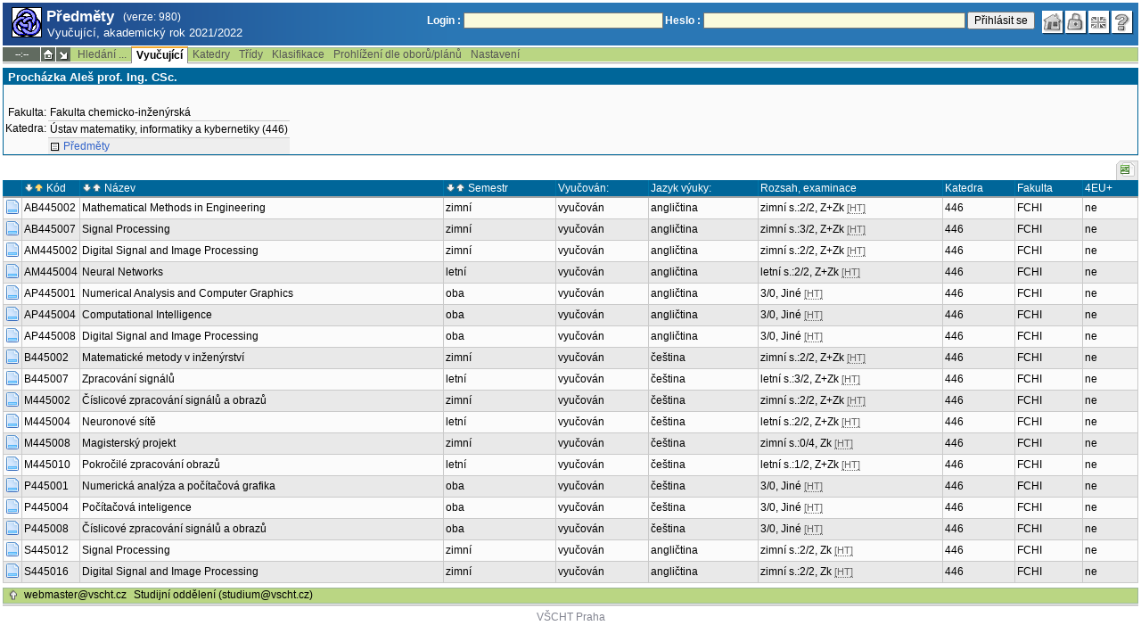

--- FILE ---
content_type: text/html; charset=utf-8
request_url: https://student.vscht.cz/predmety/?do=ucit&kod=44506&dlpar=YToxOntzOjg6InByZWRtZXR5IjthOjE6e3M6Mzoic2tyIjtzOjQ6IjIwMjEiO319&order=p.povinn
body_size: 37736
content:
<!DOCTYPE html>
<html lang="cs">
	<head>
		<meta charset="UTF-8" />
		<meta name="formatter" content="student.vscht.cz" />
		<meta name="robots" content="noarchive" />
		<title>Předměty</title>
		<link rel="shortcut icon" href="https://stud-stat.vscht.cz/img/stev.gif" type="image/gif" />
		<style type="text/css" media="all">
			<!-- @import url(https://stud-stat.vscht.cz/img/jquery-ui.css?1768820264); -->
			<!-- @import url(https://stud-stat.vscht.cz/img/stev.css?1768820263); -->
			<!-- @import url(https://stud-stat.vscht.cz/img/gray.css?1768820263); -->
			<!-- @import url(https://stud-stat.vscht.cz/predmety/predmety.css); -->
		</style>

<script language="javascript" type="text/javascript">
document.domain = "vscht.cz";
</script>

		<script type="text/javascript" src="../lib/js_jquery.js?ver=1769500779"></script>
		<script type="text/javascript" src="../lib/js_jquery.placeholder.js?ver=1769500779"></script>
		<script type="text/javascript" src="../lib/js_jquery.gray.js?ver=1769500779"></script>
		<script type="text/javascript" src="../lib/js_jquery.ui.js?ver=1769500779"></script>
		<script type="text/javascript" src="../lib/js_stev.js?ver=1769500779"></script>
		<script type="text/javascript" src="../lib/js_ajax.js?ver=1769500779"></script>
		<script type="text/javascript" src="../lib/html2canvas.js?ver=1769500779"></script>
		<script type="text/javascript" src="../predmety/predmety.js?ver=1764686505"></script>

<script language="javascript" type="text/javascript">
var dl_pie = false;
</script>

	</head>
<body onclick="if(!isChildOfRegDiv(getEventSourceElement(event))) { HideAllRegisteredDivs(); }" class="pie_available classic_login_available" data-logged="0">
<a name="stev_top"></a>

<script language="javascript" type="text/javascript">
var dl_lang_id="cs"; var dl_lang = {};dl_lang["stev.js_input_bold"] = "Text, který má být tučný";dl_lang["stev.js_input_italic"] = "Text, který má být kurzívou";dl_lang["stev.js_input_underline"] = "Text, který má být podtržený";dl_lang["stev.js_input_sup"] = "Text, který má být horním indexem";dl_lang["stev.js_input_sub"] = "Text, který má být dolním indexem";dl_lang["stev.js_selected_multiple"] = "Označené položky (klikněte pro odznačení)";dl_lang["stev.js_session_timeout"] = "Sezení je ukončeno. Pro další práci s IS se znovu přihlašte.\nVeškerá neuložená data budou ztracena. Zkopírujte si rozepsaná data.";dl_lang["stev.order_kod_nazev"] = "Změnit třídění na kód - název";dl_lang["stev.order_nazev_kod"] = "Změnit třídění na název - kód";dl_lang["stev.notify.before"] = "před \x3Cmin\x3E min";dl_lang["stev.autocomplete.placeholder"] = "...hledat";dl_lang["stev.autocomplete.more.placeholder"] = "... další";dl_lang["stev.hlaseni_pripravuji"] = "Shromažďuji potřebné informace pro hlášení problému...";dl_lang["stev.page_unlimited.warning"] = "POZOR: Nastavujete neomezené stránkování. To způsobí zobrazení všech možných výsledků, kterých může být MNOHO. Souhlasíte?";dl_lang["stev.pie.napoveda_zobraz"] = "Zobrazit nápovědu";dl_lang["stev.form.html_check"] = "VAROVÁNÍ: Způsob zápisu HTML značek uvedený v tomto políčku může způsobovat špatné zobrazení na stránce.";dl_lang["stev.form.html_check.navrh"] = "Navrhovaná úprava:";dl_lang["stev.form.html_check.problems"] = "Nalezené problémy a opravy (validátor Tidy):";dl_lang["stev.form.html_check.pouzit"] = "Opravit";dl_lang["stev.form.html_check.navrhnout"] = "Návrh opravy";dl_lang["stev.zbyva"] = "zbývá";dl_lang["stev.prebyva"] = "přebývá";dl_lang["stev.dominima"] = "do minima";dl_lang["stev.domaxima"] = "do maxima";dl_lang["stev.dlg_neodpovida_podminkam"] = "Hodnota již nevyhovuje podmínkám definovaným pro tuto položku.";dl_lang["stev.dlg_neplatne"] = "Položka je v číselníku označena jako neplatná.";dl_lang["stev.dlg_expirovane"] = "Položka je v číselníku již expirovaná.";dl_lang["stev.dlg_nezavedene"] = "Položka není v číselníku zatím zavedena.";dl_lang["stev.leave_form"] = "Vypadá to, že máte rozeditovaný formulář. Opuštěním stránky bez uložení přijdete o data. Opravdu odejít?";dl_lang["stev.filtr.podcarou.odstranit"] = "odstranit";dl_lang["stev.filtr.podcarou.odstranitradek"] = "odstranit řádek";
</script>


<script language="javascript" type="text/javascript">
var dl_root = ".."; var dl_pie_switch = false; var dl_id="";var dl_tid=""; var dl_lang_id="cs";
            var dl_config = {
               stev : {
                  resource_location: "https://stud-stat.vscht.cz/",
                  report_problem: false,
                  pie: {
                        form_select: false
                     }
               }
            };
            var dl_module_id = "predmety";
            var dl_page_info = {
               url:      "/predmety/?do=ucit&kod=44506&dlpar=YToxOn" + "tzOjg6InByZWRtZXR5IjthOjE6e3M6Mzoic2tyIjtzOjQ6IjIwMjEiO319&order=p.povinn",
               module:   dl_module_id,
               postdata: "YTowOnt9",
               getdata : "[base64]"
            };
            
</script>

<div id="hint" style="position:absolute; z-index:100; min-width:350px; margin-top: 20px; margin-left: 10px; visibility: hidden; display: none; border: 1px solid #FCAF3F;"><div id="hintlbl" style="padding: 4px 2px 4px 2px; background: #FEF7C1; color:#000000;"></div></div>

<div id="stev_header_bkg"><div id="stev_header"><span id="stev_module_ico"><a href="../predmety/index.php?dlpar=YToxOntzOjg6InByZWRtZXR5IjthOjE6e3M6Mzoic2tyIjtzOjQ6IjIwMjEiO319" ><img src="https://stud-stat.vscht.cz/img/predmety.gif" width="32" height="32" alt="Předměty" title="Předměty"></a></span><span id="stev_nazev"><span id="stev_nazev_modulu_sverzi"><span style="" id="stev_nazev_modulu">Předměty</span><span id="verze_modulu">(verze: 980)</span></span><span id="sis_plus_icons"></span><br /><span id="stev_podtitul_modulu">Vyučující, akademický rok 2021/2022</span></span></span><span id="stev_logo"></span><span id="stev_role_icons" class="anonym"><span id="stev_role"><span id="stev_role_prihlaseni"><form name="flogin" id="flogin" action="https://student.vscht.cz/verif.php" method="POST"><input type="hidden" name="tstmp" value="1769765408"><input type="hidden" name="accode" value="aspxeSTK/V5Xg"><label for="login">Login :</label>&nbsp;<input type="text" class="inp2" size="30" maxlength="100" name="login" id="login"><label for="heslo">Heslo :</label>&nbsp;<input type="password" class="inp2" size="40" name="heslo" id="heslo"><input type="submit" name="all" value="Přihlásit se"> 

<script language="javascript" type="text/javascript">
               
               $(document).ready(function(){
                  $("input[name=sso_autologin]").change(function(){
                        if($(this).prop("checked"))
                        {
                              document.cookie = "no_sso=; expires=Thu, 01 Jan 1970 00:00:00 UTC; path=/;"
                        }
                        else
                        {
                              document.cookie = "no_sso=1; path=/";
                        }
                  });
               });
               
</script>
</form></span></span><span id="stev_icons"><a class="stev_ico stev_home" href="../index.php?dlpar=YToxOntzOjg6InByZWRtZXR5IjthOjE6e3M6Mzoic2tyIjtzOjQ6IjIwMjEiO319" title="zpět na úvodní stránku" id="stev_home" >&nbsp;</a><a class="stev_ico stev_login" href="../login.php?ret=predmety/index.php&amp;dlpar=YToxOntzOjg6InByZWRtZXR5IjthOjE6e3M6Mzoic2tyIjtzOjQ6IjIwMjEiO319" title="přihlásit se" id="stev_login" >&nbsp;</a><a class="stev_ico stev_lang_en" href="/eng/predmety/?do=ucit&amp;kod=44506&amp;dlpar=YToxOntzOjg6InByZWRtZXR5IjthOjE6e3M6Mzoic2tyIjtzOjQ6IjIwMjEiO319&amp;order=p.povinn" title="přepnout na anglický jazyk" id="stev_lang_en" >&nbsp;</a><a class="stev_ico stev_help" href="../help2.php?modul=predmety&amp;tema=predm500&amp;help=1368&amp;dlpar=YToxOntzOjg6InByZWRtZXR5IjthOjE6e3M6Mzoic2tyIjtzOjQ6IjIwMjEiO319" title="nápověda" id="stev_help" target="sis_help">&nbsp;</a></span></span></div></div>
<div id="loading" style="z-index: 1000; left: 0; top: 100; width: 95%; position: absolute; visibility: hidden; cursor: wait;" onclick="ShowHide('loading',0); event.cancelBubble = true;">
               <center>
                  <div class="head1" style="width: 300px; color: #FFB675; font-weight: bold; padding: 3px 0px 3px 0px;">Studijní Informační Systém</div>
                  <div style="width: 300px; background-color: #F5F5F5; border: 1px dotted #CACACA; border-top: 0px; padding-top: 10px; padding-bottom: 10px;">Stránka se načítá...<br>Aplikace<b> Předměty</b></div>
               </center>
               </div>

<script language="javascript" type="text/javascript">
addRegDiv('loading');
</script>


<script language="javascript" type="text/javascript">
ShowHide('loading',1);
</script>


<table cellspacing="0" cellpadding="0" width="100%" border="0"><tr><td>

<table cellspacing="0" cellpadding="0" border="0" width="100%" style="margin-top: 1px;" class="menu"><tr class="menu1"><td class="session" align="center" valign="middle" width="40" nowrap><span id="session" title="zbývající čas do konce sezení">--:--</span></td><td class="ico"><a class="home" href="../index.php?dlpar=YToxOntzOjg6InByZWRtZXR5IjthOjE6e3M6Mzoic2tyIjtzOjQ6IjIwMjEiO319" title="zpět na úvodní stránku"></a></td><td class="ico"><a href="#" class="modul" id="stev_modul" onclick="ShowHide('stev_modul_list', 3); this.blur(); event.cancelBubble = true; return false;" title="změna modulu"></a><div id="stev_modul_list" style="font-family: tahoma, arial, helvetica;"><table border="0" cellpadding="2" cellspacing="0" class="tab2" style="margin: 5px 8px 5px 5px;"><tr><td>&nbsp;</td><td nowrap><a href="../prijimacky/index.php?dlpar=YToxOntzOjg6InByZWRtZXR5IjthOjE6e3M6Mzoic2tyIjtzOjQ6IjIwMjEiO319"  class="link2">Přijímací řízení</a></td></tr><tr><td>&nbsp;</td><td nowrap><a href="../term_st2/index.php?dlpar=YToxOntzOjg6InByZWRtZXR5IjthOjE6e3M6Mzoic2tyIjtzOjQ6IjIwMjEiO319"  class="link2">Termíny zkoušek - přihlašování <sup>2</sup></a></td></tr><tr><td><span style="font-size: 80%; color: #F00; font-weight: bold;">x</span></td><td nowrap><a href="../predmety/index.php?dlpar=YToxOntzOjg6InByZWRtZXR5IjthOjE6e3M6Mzoic2tyIjtzOjQ6IjIwMjEiO319"  class="link2">Předměty</a></td></tr></table></div>

<script language="javascript" type="text/javascript">
addRegDiv('stev_modul_list');
</script>


<script language="javascript" type="text/javascript">
getE("stev_modul_list").style.display = "none";
</script>
</td><td><div class="menu_empty">&nbsp;</div></td>
<td nowrap><a href="../predmety/index.php?do=search&amp;dlpar=YToxOntzOjg6InByZWRtZXR5IjthOjE6e3M6Mzoic2tyIjtzOjQ6IjIwMjEiO319"  class="menu">Hledání ...</a></td>
<td nowrap style="border-top: 2px solid #F2A92F; border-left: 1px solid #888888; border-right: 1px solid #888888;"><a href="../predmety/index.php?do=ucit&amp;dlpar=YToxOntzOjg6InByZWRtZXR5IjthOjE6e3M6Mzoic2tyIjtzOjQ6IjIwMjEiO319"  class="menu_a">Vyučující</a></td>
<td nowrap><a href="../predmety/index.php?do=ustav&amp;dlpar=YToxOntzOjg6InByZWRtZXR5IjthOjE6e3M6Mzoic2tyIjtzOjQ6IjIwMjEiO319"  class="menu">Katedry</a></td>
<td nowrap><a href="../predmety/index.php?do=trida&amp;dlpar=YToxOntzOjg6InByZWRtZXR5IjthOjE6e3M6Mzoic2tyIjtzOjQ6IjIwMjEiO319"  class="menu">Třídy</a></td>
<td nowrap><a href="../predmety/index.php?do=klas&amp;dlpar=YToxOntzOjg6InByZWRtZXR5IjthOjE6e3M6Mzoic2tyIjtzOjQ6IjIwMjEiO319"  class="menu">Klasifikace</a></td>
<td nowrap><a href="../predmety/index.php?do=prohl&amp;dlpar=YToxOntzOjg6InByZWRtZXR5IjthOjE6e3M6Mzoic2tyIjtzOjQ6IjIwMjEiO319"  class="menu">Prohlížení dle oborů/plánů</a></td>
<td nowrap><a href="../predmety/index.php?do=setup&amp;dlpar=YToxOntzOjg6InByZWRtZXR5IjthOjE6e3M6Mzoic2tyIjtzOjQ6IjIwMjEiO319"  class="menu">Nastavení</a></td><td width="100%"><div class="menu_empty" style="border-right: 1px solid #9EB69B;">&nbsp;</div></td></tr><tr><td colspan="5"><div class="shadow">&nbsp;</div></td><td style="border: 0px;"><div class="shadow_a">&nbsp;</div></td><td colspan="6"><div class="shadow">&nbsp;</div></td></tr></table>


<div id="content">
<noscript><table cellspacing="0" cellpadding="1" border="0" width="100%" class="warning"><tr><td align="center" valign="middle" class="warning_ico"><img src="https://stud-stat.vscht.cz/img/div_warning.gif" ></td><td class="warning_text"><ul class="warning_text"><li>Váš prohlížeč nepodporuje JavaScript nebo je jeho podpora vypnutá. Některé funkce nemusejí být dostupné.</li></ul></td></tr></table></noscript>

<div class="form_div pageBlock">
<div class="form_div_title">Procházka Aleš prof. Ing. CSc.</div>
<table cellpadding="2" cellspacing="0" class="tab2"><tr><th>&nbsp;</th></tr><tr>
                                  <th>Fakulta:</th>
                                  <td>Fakulta chemicko-inženýrská</td>
                               </tr><tr>
                            <th>Katedra:</th>
                            <td>Ústav matematiky, informatiky a kybernetiky (446)</td></tr><tr>
                                  <th></th>
                                  <td style="padding:2px; margin-top:5px; background-color:#EEE;"><a href="../predmety/redir.php?redir=sezn_ucit&amp;kod=44506&amp;dlpar=YToxOntzOjg6InByZWRtZXR5IjthOjE6e3M6Mzoic2tyIjtzOjQ6IjIwMjEiO319"  class="link8">Předměty</a>&nbsp;&nbsp;&nbsp;</td>
                               </tr></table>
<span class="clear"></span></div><div style="border-top: 1px solid #DADADA; margin-bottom: 5px;"></div>

<table style="margin: 0px;" cellspacing="0" cellpadding="0" border="0"><tr><td width="100%">&nbsp;</td><td><div style="width: 1px;"></div></td><td class="row_tab_left"><div style="width: 4px;"></div></td><td nowrap class="row_tab"><a href="../predmety/index.php?do=ucit&amp;kod=44506&amp;dlpar=YToxOntzOjg6InByZWRtZXR5IjthOjE6e3M6Mzoic2tyIjtzOjQ6IjIwMjEiO319&amp;order=p.povinn&amp;table-force-export=1&amp;table-force-export-type=xls&amp;dlpar=YToxOntzOjg6InByZWRtZXR5IjthOjE6e3M6Mzoic2tyIjtzOjQ6IjIwMjEiO319" ><img src="https://stud-stat.vscht.cz/img/ico_xls.png"  alt="exportovat do excelu" title="exportovat do excelu"></a></td></tr></table>
<table class="tab1" cellspacing="0" cellpadding="2" border="0" width="100%">
<col width="16" /><col width="60" /><col /><col /><col /><col /><col /><col /><col /><col />
<tr class="head1"><td></td><td><a href="?do=ucit&amp;kod=44506&amp;dlpar=YToxOntzOjg6InByZWRtZXR5IjthOjE6e3M6Mzoic2tyIjtzOjQ6IjIwMjEiO319&amp;order=p.povinn&amp;sort=desc"><img src="https://stud-stat.vscht.cz/img/order_down.gif"  alt="seřadit sestupně" title="seřadit sestupně"></a><a href="?do=ucit&amp;kod=44506&amp;dlpar=YToxOntzOjg6InByZWRtZXR5IjthOjE6e3M6Mzoic2tyIjtzOjQ6IjIwMjEiO319&amp;order=p.povinn"><img src="https://stud-stat.vscht.cz/img/order_up_a.gif" style="margin-right: 3px;" alt="seřadit vzestupně" title="seřadit vzestupně"></a>Kód</td><td><a href="?do=ucit&amp;kod=44506&amp;dlpar=YToxOntzOjg6InByZWRtZXR5IjthOjE6e3M6Mzoic2tyIjtzOjQ6IjIwMjEiO319&amp;order=p.pnazev&amp;sort=desc"><img src="https://stud-stat.vscht.cz/img/order_down.gif"  alt="seřadit sestupně" title="seřadit sestupně"></a><a href="?do=ucit&amp;kod=44506&amp;dlpar=YToxOntzOjg6InByZWRtZXR5IjthOjE6e3M6Mzoic2tyIjtzOjQ6IjIwMjEiO319&amp;order=p.pnazev"><img src="https://stud-stat.vscht.cz/img/order_up.gif" style="margin-right: 3px;" alt="seřadit vzestupně" title="seřadit vzestupně"></a>Název</td><td><a href="?do=ucit&amp;kod=44506&amp;dlpar=YToxOntzOjg6InByZWRtZXR5IjthOjE6e3M6Mzoic2tyIjtzOjQ6IjIwMjEiO319&amp;order=vsemzac&amp;sort=desc"><img src="https://stud-stat.vscht.cz/img/order_down.gif"  alt="seřadit sestupně" title="seřadit sestupně"></a><a href="?do=ucit&amp;kod=44506&amp;dlpar=YToxOntzOjg6InByZWRtZXR5IjthOjE6e3M6Mzoic2tyIjtzOjQ6IjIwMjEiO319&amp;order=vsemzac"><img src="https://stud-stat.vscht.cz/img/order_up.gif" style="margin-right: 3px;" alt="seřadit vzestupně" title="seřadit vzestupně"></a>Semestr</td><td>Vyučován:</td><td>Jazyk výuky:</td><td>Rozsah, examinace</td></td><td>Katedra</td><td>Fakulta</td><td>4EU+</td></tr>
<tr class="row1"><td><a href="../predmety/redir.php?redir=predmet&amp;kod=AB445002&amp;referrer=predmety&amp;dlpar=YToxOntzOjg6InByZWRtZXR5IjthOjE6e3M6Mzoic2tyIjtzOjQ6IjIwMjEiO319" ><img src="https://stud-stat.vscht.cz/img/ico_detail.png"  alt="detail" title="detail"></a></td>
	<td><a href="../predmety/redir.php?redir=predmet&amp;kod=AB445002&amp;referrer=predmety&amp;dlpar=YToxOntzOjg6InByZWRtZXR5IjthOjE6e3M6Mzoic2tyIjtzOjQ6IjIwMjEiO319"  class="link2">AB445002</a></td>
	<td><a href="../predmety/redir.php?redir=predmet&amp;kod=AB445002&amp;referrer=predmety&amp;dlpar=YToxOntzOjg6InByZWRtZXR5IjthOjE6e3M6Mzoic2tyIjtzOjQ6IjIwMjEiO319"  class="link2">Mathematical Methods in Engineering</a></td>
	<td>zimní</td>
	<td>vyučován</td>
	<td>angličtina</td>
	<td>zimní s.:2/2, Z+Zk <span style="font-size: 90%; color: #666;cursor: help;border-bottom:1px dotted #666;" title="hodiny/týden">[HT]</span></td>
	<td><a href="../predmety/redir.php?redir=sezn_kat&amp;fak=22340&amp;kod=446&amp;referrer=predmety&amp;dlpar=YToxOntzOjg6InByZWRtZXR5IjthOjE6e3M6Mzoic2tyIjtzOjQ6IjIwMjEiO319"  class="link2">446</a></td>
	<td>FCHI</td>
	<td>ne</td>
	</tr>
<tr class="row2"><td><a href="../predmety/redir.php?redir=predmet&amp;kod=AB445007&amp;referrer=predmety&amp;dlpar=YToxOntzOjg6InByZWRtZXR5IjthOjE6e3M6Mzoic2tyIjtzOjQ6IjIwMjEiO319" ><img src="https://stud-stat.vscht.cz/img/ico_detail.png"  alt="detail" title="detail"></a></td>
	<td><a href="../predmety/redir.php?redir=predmet&amp;kod=AB445007&amp;referrer=predmety&amp;dlpar=YToxOntzOjg6InByZWRtZXR5IjthOjE6e3M6Mzoic2tyIjtzOjQ6IjIwMjEiO319"  class="link2">AB445007</a></td>
	<td><a href="../predmety/redir.php?redir=predmet&amp;kod=AB445007&amp;referrer=predmety&amp;dlpar=YToxOntzOjg6InByZWRtZXR5IjthOjE6e3M6Mzoic2tyIjtzOjQ6IjIwMjEiO319"  class="link2">Signal Processing</a></td>
	<td>zimní</td>
	<td>vyučován</td>
	<td>angličtina</td>
	<td>zimní s.:3/2, Z+Zk <span style="font-size: 90%; color: #666;cursor: help;border-bottom:1px dotted #666;" title="hodiny/týden">[HT]</span></td>
	<td><a href="../predmety/redir.php?redir=sezn_kat&amp;fak=22340&amp;kod=446&amp;referrer=predmety&amp;dlpar=YToxOntzOjg6InByZWRtZXR5IjthOjE6e3M6Mzoic2tyIjtzOjQ6IjIwMjEiO319"  class="link2">446</a></td>
	<td>FCHI</td>
	<td>ne</td>
	</tr>
<tr class="row1"><td><a href="../predmety/redir.php?redir=predmet&amp;kod=AM445002&amp;referrer=predmety&amp;dlpar=YToxOntzOjg6InByZWRtZXR5IjthOjE6e3M6Mzoic2tyIjtzOjQ6IjIwMjEiO319" ><img src="https://stud-stat.vscht.cz/img/ico_detail.png"  alt="detail" title="detail"></a></td>
	<td><a href="../predmety/redir.php?redir=predmet&amp;kod=AM445002&amp;referrer=predmety&amp;dlpar=YToxOntzOjg6InByZWRtZXR5IjthOjE6e3M6Mzoic2tyIjtzOjQ6IjIwMjEiO319"  class="link2">AM445002</a></td>
	<td><a href="../predmety/redir.php?redir=predmet&amp;kod=AM445002&amp;referrer=predmety&amp;dlpar=YToxOntzOjg6InByZWRtZXR5IjthOjE6e3M6Mzoic2tyIjtzOjQ6IjIwMjEiO319"  class="link2">Digital Signal and Image Processing</a></td>
	<td>zimní</td>
	<td>vyučován</td>
	<td>angličtina</td>
	<td>zimní s.:2/2, Z+Zk <span style="font-size: 90%; color: #666;cursor: help;border-bottom:1px dotted #666;" title="hodiny/týden">[HT]</span></td>
	<td><a href="../predmety/redir.php?redir=sezn_kat&amp;fak=22340&amp;kod=446&amp;referrer=predmety&amp;dlpar=YToxOntzOjg6InByZWRtZXR5IjthOjE6e3M6Mzoic2tyIjtzOjQ6IjIwMjEiO319"  class="link2">446</a></td>
	<td>FCHI</td>
	<td>ne</td>
	</tr>
<tr class="row2"><td><a href="../predmety/redir.php?redir=predmet&amp;kod=AM445004&amp;referrer=predmety&amp;dlpar=YToxOntzOjg6InByZWRtZXR5IjthOjE6e3M6Mzoic2tyIjtzOjQ6IjIwMjEiO319" ><img src="https://stud-stat.vscht.cz/img/ico_detail.png"  alt="detail" title="detail"></a></td>
	<td><a href="../predmety/redir.php?redir=predmet&amp;kod=AM445004&amp;referrer=predmety&amp;dlpar=YToxOntzOjg6InByZWRtZXR5IjthOjE6e3M6Mzoic2tyIjtzOjQ6IjIwMjEiO319"  class="link2">AM445004</a></td>
	<td><a href="../predmety/redir.php?redir=predmet&amp;kod=AM445004&amp;referrer=predmety&amp;dlpar=YToxOntzOjg6InByZWRtZXR5IjthOjE6e3M6Mzoic2tyIjtzOjQ6IjIwMjEiO319"  class="link2">Neural Networks</a></td>
	<td>letní</td>
	<td>vyučován</td>
	<td>angličtina</td>
	<td>letní s.:2/2, Z+Zk <span style="font-size: 90%; color: #666;cursor: help;border-bottom:1px dotted #666;" title="hodiny/týden">[HT]</span></td>
	<td><a href="../predmety/redir.php?redir=sezn_kat&amp;fak=22340&amp;kod=446&amp;referrer=predmety&amp;dlpar=YToxOntzOjg6InByZWRtZXR5IjthOjE6e3M6Mzoic2tyIjtzOjQ6IjIwMjEiO319"  class="link2">446</a></td>
	<td>FCHI</td>
	<td>ne</td>
	</tr>
<tr class="row1"><td><a href="../predmety/redir.php?redir=predmet&amp;kod=AP445001&amp;referrer=predmety&amp;dlpar=YToxOntzOjg6InByZWRtZXR5IjthOjE6e3M6Mzoic2tyIjtzOjQ6IjIwMjEiO319" ><img src="https://stud-stat.vscht.cz/img/ico_detail.png"  alt="detail" title="detail"></a></td>
	<td><a href="../predmety/redir.php?redir=predmet&amp;kod=AP445001&amp;referrer=predmety&amp;dlpar=YToxOntzOjg6InByZWRtZXR5IjthOjE6e3M6Mzoic2tyIjtzOjQ6IjIwMjEiO319"  class="link2">AP445001</a></td>
	<td><a href="../predmety/redir.php?redir=predmet&amp;kod=AP445001&amp;referrer=predmety&amp;dlpar=YToxOntzOjg6InByZWRtZXR5IjthOjE6e3M6Mzoic2tyIjtzOjQ6IjIwMjEiO319"  class="link2">Numerical Analysis and Computer Graphics</a></td>
	<td>oba</td>
	<td>vyučován</td>
	<td>angličtina</td>
	<td> 3/0, Jiné <span style="font-size: 90%; color: #666;cursor: help;border-bottom:1px dotted #666;" title="hodiny/týden">[HT]</span></td>
	<td><a href="../predmety/redir.php?redir=sezn_kat&amp;fak=22340&amp;kod=446&amp;referrer=predmety&amp;dlpar=YToxOntzOjg6InByZWRtZXR5IjthOjE6e3M6Mzoic2tyIjtzOjQ6IjIwMjEiO319"  class="link2">446</a></td>
	<td>FCHI</td>
	<td>ne</td>
	</tr>
<tr class="row2"><td><a href="../predmety/redir.php?redir=predmet&amp;kod=AP445004&amp;referrer=predmety&amp;dlpar=YToxOntzOjg6InByZWRtZXR5IjthOjE6e3M6Mzoic2tyIjtzOjQ6IjIwMjEiO319" ><img src="https://stud-stat.vscht.cz/img/ico_detail.png"  alt="detail" title="detail"></a></td>
	<td><a href="../predmety/redir.php?redir=predmet&amp;kod=AP445004&amp;referrer=predmety&amp;dlpar=YToxOntzOjg6InByZWRtZXR5IjthOjE6e3M6Mzoic2tyIjtzOjQ6IjIwMjEiO319"  class="link2">AP445004</a></td>
	<td><a href="../predmety/redir.php?redir=predmet&amp;kod=AP445004&amp;referrer=predmety&amp;dlpar=YToxOntzOjg6InByZWRtZXR5IjthOjE6e3M6Mzoic2tyIjtzOjQ6IjIwMjEiO319"  class="link2">Computational Intelligence</a></td>
	<td>oba</td>
	<td>vyučován</td>
	<td>angličtina</td>
	<td> 3/0, Jiné <span style="font-size: 90%; color: #666;cursor: help;border-bottom:1px dotted #666;" title="hodiny/týden">[HT]</span></td>
	<td><a href="../predmety/redir.php?redir=sezn_kat&amp;fak=22340&amp;kod=446&amp;referrer=predmety&amp;dlpar=YToxOntzOjg6InByZWRtZXR5IjthOjE6e3M6Mzoic2tyIjtzOjQ6IjIwMjEiO319"  class="link2">446</a></td>
	<td>FCHI</td>
	<td>ne</td>
	</tr>
<tr class="row1"><td><a href="../predmety/redir.php?redir=predmet&amp;kod=AP445008&amp;referrer=predmety&amp;dlpar=YToxOntzOjg6InByZWRtZXR5IjthOjE6e3M6Mzoic2tyIjtzOjQ6IjIwMjEiO319" ><img src="https://stud-stat.vscht.cz/img/ico_detail.png"  alt="detail" title="detail"></a></td>
	<td><a href="../predmety/redir.php?redir=predmet&amp;kod=AP445008&amp;referrer=predmety&amp;dlpar=YToxOntzOjg6InByZWRtZXR5IjthOjE6e3M6Mzoic2tyIjtzOjQ6IjIwMjEiO319"  class="link2">AP445008</a></td>
	<td><a href="../predmety/redir.php?redir=predmet&amp;kod=AP445008&amp;referrer=predmety&amp;dlpar=YToxOntzOjg6InByZWRtZXR5IjthOjE6e3M6Mzoic2tyIjtzOjQ6IjIwMjEiO319"  class="link2">Digital Signal and Image Processing</a></td>
	<td>oba</td>
	<td>vyučován</td>
	<td>angličtina</td>
	<td> 3/0, Jiné <span style="font-size: 90%; color: #666;cursor: help;border-bottom:1px dotted #666;" title="hodiny/týden">[HT]</span></td>
	<td><a href="../predmety/redir.php?redir=sezn_kat&amp;fak=22340&amp;kod=446&amp;referrer=predmety&amp;dlpar=YToxOntzOjg6InByZWRtZXR5IjthOjE6e3M6Mzoic2tyIjtzOjQ6IjIwMjEiO319"  class="link2">446</a></td>
	<td>FCHI</td>
	<td>ne</td>
	</tr>
<tr class="row2"><td><a href="../predmety/redir.php?redir=predmet&amp;kod=B445002&amp;referrer=predmety&amp;dlpar=YToxOntzOjg6InByZWRtZXR5IjthOjE6e3M6Mzoic2tyIjtzOjQ6IjIwMjEiO319" ><img src="https://stud-stat.vscht.cz/img/ico_detail.png"  alt="detail" title="detail"></a></td>
	<td><a href="../predmety/redir.php?redir=predmet&amp;kod=B445002&amp;referrer=predmety&amp;dlpar=YToxOntzOjg6InByZWRtZXR5IjthOjE6e3M6Mzoic2tyIjtzOjQ6IjIwMjEiO319"  class="link2">B445002</a></td>
	<td><a href="../predmety/redir.php?redir=predmet&amp;kod=B445002&amp;referrer=predmety&amp;dlpar=YToxOntzOjg6InByZWRtZXR5IjthOjE6e3M6Mzoic2tyIjtzOjQ6IjIwMjEiO319"  class="link2">Matematické metody v inženýrství</a></td>
	<td>zimní</td>
	<td>vyučován</td>
	<td>čeština</td>
	<td>zimní s.:2/2, Z+Zk <span style="font-size: 90%; color: #666;cursor: help;border-bottom:1px dotted #666;" title="hodiny/týden">[HT]</span></td>
	<td><a href="../predmety/redir.php?redir=sezn_kat&amp;fak=22340&amp;kod=446&amp;referrer=predmety&amp;dlpar=YToxOntzOjg6InByZWRtZXR5IjthOjE6e3M6Mzoic2tyIjtzOjQ6IjIwMjEiO319"  class="link2">446</a></td>
	<td>FCHI</td>
	<td>ne</td>
	</tr>
<tr class="row1"><td><a href="../predmety/redir.php?redir=predmet&amp;kod=B445007&amp;referrer=predmety&amp;dlpar=YToxOntzOjg6InByZWRtZXR5IjthOjE6e3M6Mzoic2tyIjtzOjQ6IjIwMjEiO319" ><img src="https://stud-stat.vscht.cz/img/ico_detail.png"  alt="detail" title="detail"></a></td>
	<td><a href="../predmety/redir.php?redir=predmet&amp;kod=B445007&amp;referrer=predmety&amp;dlpar=YToxOntzOjg6InByZWRtZXR5IjthOjE6e3M6Mzoic2tyIjtzOjQ6IjIwMjEiO319"  class="link2">B445007</a></td>
	<td><a href="../predmety/redir.php?redir=predmet&amp;kod=B445007&amp;referrer=predmety&amp;dlpar=YToxOntzOjg6InByZWRtZXR5IjthOjE6e3M6Mzoic2tyIjtzOjQ6IjIwMjEiO319"  class="link2">Zpracování signálů</a></td>
	<td>letní</td>
	<td>vyučován</td>
	<td>čeština</td>
	<td>letní s.:3/2, Z+Zk <span style="font-size: 90%; color: #666;cursor: help;border-bottom:1px dotted #666;" title="hodiny/týden">[HT]</span></td>
	<td><a href="../predmety/redir.php?redir=sezn_kat&amp;fak=22340&amp;kod=446&amp;referrer=predmety&amp;dlpar=YToxOntzOjg6InByZWRtZXR5IjthOjE6e3M6Mzoic2tyIjtzOjQ6IjIwMjEiO319"  class="link2">446</a></td>
	<td>FCHI</td>
	<td>ne</td>
	</tr>
<tr class="row2"><td><a href="../predmety/redir.php?redir=predmet&amp;kod=M445002&amp;referrer=predmety&amp;dlpar=YToxOntzOjg6InByZWRtZXR5IjthOjE6e3M6Mzoic2tyIjtzOjQ6IjIwMjEiO319" ><img src="https://stud-stat.vscht.cz/img/ico_detail.png"  alt="detail" title="detail"></a></td>
	<td><a href="../predmety/redir.php?redir=predmet&amp;kod=M445002&amp;referrer=predmety&amp;dlpar=YToxOntzOjg6InByZWRtZXR5IjthOjE6e3M6Mzoic2tyIjtzOjQ6IjIwMjEiO319"  class="link2">M445002</a></td>
	<td><a href="../predmety/redir.php?redir=predmet&amp;kod=M445002&amp;referrer=predmety&amp;dlpar=YToxOntzOjg6InByZWRtZXR5IjthOjE6e3M6Mzoic2tyIjtzOjQ6IjIwMjEiO319"  class="link2">Číslicové zpracování signálů a obrazů</a></td>
	<td>zimní</td>
	<td>vyučován</td>
	<td>čeština</td>
	<td>zimní s.:2/2, Z+Zk <span style="font-size: 90%; color: #666;cursor: help;border-bottom:1px dotted #666;" title="hodiny/týden">[HT]</span></td>
	<td><a href="../predmety/redir.php?redir=sezn_kat&amp;fak=22340&amp;kod=446&amp;referrer=predmety&amp;dlpar=YToxOntzOjg6InByZWRtZXR5IjthOjE6e3M6Mzoic2tyIjtzOjQ6IjIwMjEiO319"  class="link2">446</a></td>
	<td>FCHI</td>
	<td>ne</td>
	</tr>
<tr class="row1"><td><a href="../predmety/redir.php?redir=predmet&amp;kod=M445004&amp;referrer=predmety&amp;dlpar=YToxOntzOjg6InByZWRtZXR5IjthOjE6e3M6Mzoic2tyIjtzOjQ6IjIwMjEiO319" ><img src="https://stud-stat.vscht.cz/img/ico_detail.png"  alt="detail" title="detail"></a></td>
	<td><a href="../predmety/redir.php?redir=predmet&amp;kod=M445004&amp;referrer=predmety&amp;dlpar=YToxOntzOjg6InByZWRtZXR5IjthOjE6e3M6Mzoic2tyIjtzOjQ6IjIwMjEiO319"  class="link2">M445004</a></td>
	<td><a href="../predmety/redir.php?redir=predmet&amp;kod=M445004&amp;referrer=predmety&amp;dlpar=YToxOntzOjg6InByZWRtZXR5IjthOjE6e3M6Mzoic2tyIjtzOjQ6IjIwMjEiO319"  class="link2">Neuronové sítě</a></td>
	<td>letní</td>
	<td>vyučován</td>
	<td>čeština</td>
	<td>letní s.:2/2, Z+Zk <span style="font-size: 90%; color: #666;cursor: help;border-bottom:1px dotted #666;" title="hodiny/týden">[HT]</span></td>
	<td><a href="../predmety/redir.php?redir=sezn_kat&amp;fak=22340&amp;kod=446&amp;referrer=predmety&amp;dlpar=YToxOntzOjg6InByZWRtZXR5IjthOjE6e3M6Mzoic2tyIjtzOjQ6IjIwMjEiO319"  class="link2">446</a></td>
	<td>FCHI</td>
	<td>ne</td>
	</tr>
<tr class="row2"><td><a href="../predmety/redir.php?redir=predmet&amp;kod=M445008&amp;referrer=predmety&amp;dlpar=YToxOntzOjg6InByZWRtZXR5IjthOjE6e3M6Mzoic2tyIjtzOjQ6IjIwMjEiO319" ><img src="https://stud-stat.vscht.cz/img/ico_detail.png"  alt="detail" title="detail"></a></td>
	<td><a href="../predmety/redir.php?redir=predmet&amp;kod=M445008&amp;referrer=predmety&amp;dlpar=YToxOntzOjg6InByZWRtZXR5IjthOjE6e3M6Mzoic2tyIjtzOjQ6IjIwMjEiO319"  class="link2">M445008</a></td>
	<td><a href="../predmety/redir.php?redir=predmet&amp;kod=M445008&amp;referrer=predmety&amp;dlpar=YToxOntzOjg6InByZWRtZXR5IjthOjE6e3M6Mzoic2tyIjtzOjQ6IjIwMjEiO319"  class="link2">Magisterský projekt</a></td>
	<td>zimní</td>
	<td>vyučován</td>
	<td>čeština</td>
	<td>zimní s.:0/4, Zk <span style="font-size: 90%; color: #666;cursor: help;border-bottom:1px dotted #666;" title="hodiny/týden">[HT]</span></td>
	<td><a href="../predmety/redir.php?redir=sezn_kat&amp;fak=22340&amp;kod=446&amp;referrer=predmety&amp;dlpar=YToxOntzOjg6InByZWRtZXR5IjthOjE6e3M6Mzoic2tyIjtzOjQ6IjIwMjEiO319"  class="link2">446</a></td>
	<td>FCHI</td>
	<td>ne</td>
	</tr>
<tr class="row1"><td><a href="../predmety/redir.php?redir=predmet&amp;kod=M445010&amp;referrer=predmety&amp;dlpar=YToxOntzOjg6InByZWRtZXR5IjthOjE6e3M6Mzoic2tyIjtzOjQ6IjIwMjEiO319" ><img src="https://stud-stat.vscht.cz/img/ico_detail.png"  alt="detail" title="detail"></a></td>
	<td><a href="../predmety/redir.php?redir=predmet&amp;kod=M445010&amp;referrer=predmety&amp;dlpar=YToxOntzOjg6InByZWRtZXR5IjthOjE6e3M6Mzoic2tyIjtzOjQ6IjIwMjEiO319"  class="link2">M445010</a></td>
	<td><a href="../predmety/redir.php?redir=predmet&amp;kod=M445010&amp;referrer=predmety&amp;dlpar=YToxOntzOjg6InByZWRtZXR5IjthOjE6e3M6Mzoic2tyIjtzOjQ6IjIwMjEiO319"  class="link2">Pokročilé zpracování obrazů</a></td>
	<td>letní</td>
	<td>vyučován</td>
	<td>čeština</td>
	<td>letní s.:1/2, Z+Zk <span style="font-size: 90%; color: #666;cursor: help;border-bottom:1px dotted #666;" title="hodiny/týden">[HT]</span></td>
	<td><a href="../predmety/redir.php?redir=sezn_kat&amp;fak=22340&amp;kod=446&amp;referrer=predmety&amp;dlpar=YToxOntzOjg6InByZWRtZXR5IjthOjE6e3M6Mzoic2tyIjtzOjQ6IjIwMjEiO319"  class="link2">446</a></td>
	<td>FCHI</td>
	<td>ne</td>
	</tr>
<tr class="row2"><td><a href="../predmety/redir.php?redir=predmet&amp;kod=P445001&amp;referrer=predmety&amp;dlpar=YToxOntzOjg6InByZWRtZXR5IjthOjE6e3M6Mzoic2tyIjtzOjQ6IjIwMjEiO319" ><img src="https://stud-stat.vscht.cz/img/ico_detail.png"  alt="detail" title="detail"></a></td>
	<td><a href="../predmety/redir.php?redir=predmet&amp;kod=P445001&amp;referrer=predmety&amp;dlpar=YToxOntzOjg6InByZWRtZXR5IjthOjE6e3M6Mzoic2tyIjtzOjQ6IjIwMjEiO319"  class="link2">P445001</a></td>
	<td><a href="../predmety/redir.php?redir=predmet&amp;kod=P445001&amp;referrer=predmety&amp;dlpar=YToxOntzOjg6InByZWRtZXR5IjthOjE6e3M6Mzoic2tyIjtzOjQ6IjIwMjEiO319"  class="link2">Numerická analýza a počítačová grafika</a></td>
	<td>oba</td>
	<td>vyučován</td>
	<td>čeština</td>
	<td> 3/0, Jiné <span style="font-size: 90%; color: #666;cursor: help;border-bottom:1px dotted #666;" title="hodiny/týden">[HT]</span></td>
	<td><a href="../predmety/redir.php?redir=sezn_kat&amp;fak=22340&amp;kod=446&amp;referrer=predmety&amp;dlpar=YToxOntzOjg6InByZWRtZXR5IjthOjE6e3M6Mzoic2tyIjtzOjQ6IjIwMjEiO319"  class="link2">446</a></td>
	<td>FCHI</td>
	<td>ne</td>
	</tr>
<tr class="row1"><td><a href="../predmety/redir.php?redir=predmet&amp;kod=P445004&amp;referrer=predmety&amp;dlpar=YToxOntzOjg6InByZWRtZXR5IjthOjE6e3M6Mzoic2tyIjtzOjQ6IjIwMjEiO319" ><img src="https://stud-stat.vscht.cz/img/ico_detail.png"  alt="detail" title="detail"></a></td>
	<td><a href="../predmety/redir.php?redir=predmet&amp;kod=P445004&amp;referrer=predmety&amp;dlpar=YToxOntzOjg6InByZWRtZXR5IjthOjE6e3M6Mzoic2tyIjtzOjQ6IjIwMjEiO319"  class="link2">P445004</a></td>
	<td><a href="../predmety/redir.php?redir=predmet&amp;kod=P445004&amp;referrer=predmety&amp;dlpar=YToxOntzOjg6InByZWRtZXR5IjthOjE6e3M6Mzoic2tyIjtzOjQ6IjIwMjEiO319"  class="link2">Počítačová inteligence</a></td>
	<td>oba</td>
	<td>vyučován</td>
	<td>čeština</td>
	<td> 3/0, Jiné <span style="font-size: 90%; color: #666;cursor: help;border-bottom:1px dotted #666;" title="hodiny/týden">[HT]</span></td>
	<td><a href="../predmety/redir.php?redir=sezn_kat&amp;fak=22340&amp;kod=446&amp;referrer=predmety&amp;dlpar=YToxOntzOjg6InByZWRtZXR5IjthOjE6e3M6Mzoic2tyIjtzOjQ6IjIwMjEiO319"  class="link2">446</a></td>
	<td>FCHI</td>
	<td>ne</td>
	</tr>
<tr class="row2"><td><a href="../predmety/redir.php?redir=predmet&amp;kod=P445008&amp;referrer=predmety&amp;dlpar=YToxOntzOjg6InByZWRtZXR5IjthOjE6e3M6Mzoic2tyIjtzOjQ6IjIwMjEiO319" ><img src="https://stud-stat.vscht.cz/img/ico_detail.png"  alt="detail" title="detail"></a></td>
	<td><a href="../predmety/redir.php?redir=predmet&amp;kod=P445008&amp;referrer=predmety&amp;dlpar=YToxOntzOjg6InByZWRtZXR5IjthOjE6e3M6Mzoic2tyIjtzOjQ6IjIwMjEiO319"  class="link2">P445008</a></td>
	<td><a href="../predmety/redir.php?redir=predmet&amp;kod=P445008&amp;referrer=predmety&amp;dlpar=YToxOntzOjg6InByZWRtZXR5IjthOjE6e3M6Mzoic2tyIjtzOjQ6IjIwMjEiO319"  class="link2">Číslicové zpracování signálů a obrazů</a></td>
	<td>oba</td>
	<td>vyučován</td>
	<td>čeština</td>
	<td> 3/0, Jiné <span style="font-size: 90%; color: #666;cursor: help;border-bottom:1px dotted #666;" title="hodiny/týden">[HT]</span></td>
	<td><a href="../predmety/redir.php?redir=sezn_kat&amp;fak=22340&amp;kod=446&amp;referrer=predmety&amp;dlpar=YToxOntzOjg6InByZWRtZXR5IjthOjE6e3M6Mzoic2tyIjtzOjQ6IjIwMjEiO319"  class="link2">446</a></td>
	<td>FCHI</td>
	<td>ne</td>
	</tr>
<tr class="row1"><td><a href="../predmety/redir.php?redir=predmet&amp;kod=S445012&amp;referrer=predmety&amp;dlpar=YToxOntzOjg6InByZWRtZXR5IjthOjE6e3M6Mzoic2tyIjtzOjQ6IjIwMjEiO319" ><img src="https://stud-stat.vscht.cz/img/ico_detail.png"  alt="detail" title="detail"></a></td>
	<td><a href="../predmety/redir.php?redir=predmet&amp;kod=S445012&amp;referrer=predmety&amp;dlpar=YToxOntzOjg6InByZWRtZXR5IjthOjE6e3M6Mzoic2tyIjtzOjQ6IjIwMjEiO319"  class="link2">S445012</a></td>
	<td><a href="../predmety/redir.php?redir=predmet&amp;kod=S445012&amp;referrer=predmety&amp;dlpar=YToxOntzOjg6InByZWRtZXR5IjthOjE6e3M6Mzoic2tyIjtzOjQ6IjIwMjEiO319"  class="link2">Signal Processing</a></td>
	<td>zimní</td>
	<td>vyučován</td>
	<td>angličtina</td>
	<td>zimní s.:2/2, Zk <span style="font-size: 90%; color: #666;cursor: help;border-bottom:1px dotted #666;" title="hodiny/týden">[HT]</span></td>
	<td><a href="../predmety/redir.php?redir=sezn_kat&amp;fak=22340&amp;kod=446&amp;referrer=predmety&amp;dlpar=YToxOntzOjg6InByZWRtZXR5IjthOjE6e3M6Mzoic2tyIjtzOjQ6IjIwMjEiO319"  class="link2">446</a></td>
	<td>FCHI</td>
	<td>ne</td>
	</tr>
<tr class="row2"><td><a href="../predmety/redir.php?redir=predmet&amp;kod=S445016&amp;referrer=predmety&amp;dlpar=YToxOntzOjg6InByZWRtZXR5IjthOjE6e3M6Mzoic2tyIjtzOjQ6IjIwMjEiO319" ><img src="https://stud-stat.vscht.cz/img/ico_detail.png"  alt="detail" title="detail"></a></td>
	<td><a href="../predmety/redir.php?redir=predmet&amp;kod=S445016&amp;referrer=predmety&amp;dlpar=YToxOntzOjg6InByZWRtZXR5IjthOjE6e3M6Mzoic2tyIjtzOjQ6IjIwMjEiO319"  class="link2">S445016</a></td>
	<td><a href="../predmety/redir.php?redir=predmet&amp;kod=S445016&amp;referrer=predmety&amp;dlpar=YToxOntzOjg6InByZWRtZXR5IjthOjE6e3M6Mzoic2tyIjtzOjQ6IjIwMjEiO319"  class="link2">Digital Signal and Image Processing</a></td>
	<td>zimní</td>
	<td>vyučován</td>
	<td>angličtina</td>
	<td>zimní s.:2/2, Zk <span style="font-size: 90%; color: #666;cursor: help;border-bottom:1px dotted #666;" title="hodiny/týden">[HT]</span></td>
	<td><a href="../predmety/redir.php?redir=sezn_kat&amp;fak=22340&amp;kod=446&amp;referrer=predmety&amp;dlpar=YToxOntzOjg6InByZWRtZXR5IjthOjE6e3M6Mzoic2tyIjtzOjQ6IjIwMjEiO319"  class="link2">446</a></td>
	<td>FCHI</td>
	<td>ne</td>
	</tr>
</table></div><table border="0" cellspacing="0" cellpadding="0" width="100%" id="foot" style="margin-top: 5px;">
                     <tr>
                        <td>&nbsp;</td><td nowrap><a class="top" href="#stev_top" title="na začátek stránky"></a></td><td nowrap><a href="mailto:webmaster@vscht.cz">webmaster@vscht.cz</a></td><td nowrap><a href="mailto:studium@vscht.cz">Studijní oddělení (studium@vscht.cz)</a></td>   <td width="100%">&nbsp;</td>
                     </tr>
                     </table><div class="shadow">&nbsp;</div>
</td></tr></table>

<div id="paticka2"><a href="http://www.vscht.cz/">VŠCHT Praha</a></div>

<script language="javascript" type="text/javascript">
ShowHide('loading',0);
</script>

</body></html>

--- FILE ---
content_type: application/javascript
request_url: https://student.vscht.cz/lib/js_stev.js?ver=1769500779
body_size: 112840
content:
var dl_root;
var sis_timer;

/* Získání šířky skrytého elementu v jQuery */
$.fn.getHiddenOuterWidth = function () {
    // save a reference to a cloned element that can be measured
    var $hiddenElement = $(this).clone().appendTo('body');

    // calculate the width of the clone
    var width = $hiddenElement.outerWidth();

    // remove the clone from the DOM
    $hiddenElement.remove();

    return width;
};


/**
 * Funkce pro kontrolu a opravení html
 * @param string html HTML text
 * @param string[] povoleneTagy Seznam povolených empty tagů nad rámec běžných (např. tagy z langů)
 * @returns {{problems: string[], html: string, fixed: boolean}}
 */
function dl_html_tidy(html,povoleneTagy)
{
   var r = {problems: ["Error: Cannot call remote service"], html: html, fixed: false};
   $.ajax({
       async: false,
       url: dl_root+"/stev/rest.php",
       data: {
           'do': "html_tidy",
           id: dl_id,
           tid: dl_tid,
           data: html,
           tag: povoleneTagy
       },
       success: function(result){
           r = result;
       }
   });
   return r;
}

function dl_get_percent_width(element)
{
      return $(element).clone().appendTo('body').wrap('<div style="display: none"></div>').css('width');
}


/* Získání CSS šířky i skrytého elementu v jQuery */
$.fn.getHiddenCssWidth = function () {
   var width = dl_get_percent_width(this);

   if(width.indexOf("%") == -1)
   {
         width = $(this).css('width');
   }

   if(width == "0px")
   {
         width = dl_get_percent_width(this);
         if(width == "0px")
         {
            // save a reference to a cloned element that can be measured
            var $hiddenElement = $(this).clone().appendTo('body');

            // calculate the width of the clone
            width = $hiddenElement.css("width");

            // remove the clone from the DOM
            $hiddenElement.remove();
         }
   }

    return width;
};

function getE(obj_id)
{
   if (typeof obj_id != "string")
   {
         return obj_id;
   }
   else if (Boolean(document.getElementById))
   {
         if (document.getElementById(obj_id))
         {
               if (document.getElementById(obj_id).getAttribute("id")!=obj_id) // prvek s hledanym id nema hledane id, tak hlouply muze byt snad jen explorer
               {
                     if (Boolean(document.all)) // ujisteni ze podporujeme pozadovanou funkci
                     {
                           for(var i=1;i<document.all[obj_id].length;i++)
                           {
                                 if(document.all[obj_id][i].id == obj_id)
                                 {
                                 	return document.all[obj_id][i];
                                 }
                           }
                     }
               }
               else
               {
                     return document.getElementById(obj_id);
               }
         }
   }

   if (Boolean(document.all)) // neproslo getElementById, hledame i jinde
   {
         return eval("document.all."+obj_id);
   }
   else if (Boolean(document.ids))
   {
         return eval("document.ids."+obj_id);
   }
   else
   {
         return null;
   }
}

// jquery extend function
$.extend(
{
   redirectPost: function(location, args)
   {
      var form = '';
      $.each( args, function( key, value )
      {
         form += '<input type=\"hidden\" name=\"'+key+'\" value=\"'+value+'\">';
      });
      $('<form action=\"'+location+'\" method=\"POST\">'+form+'</form>').appendTo('body').submit();
   }
});

/**
 * univerzalni getElementsByClassName
 * @param clsName    string   nazev css tridy
 * @param rodic      object   rodic ve kterem hledame [document]
 * @param tagNazev   string   typ tagu ve kterem hledame, typicky div, hledame li ve vsem pouzijeme hvezdicku [*]
 * @return prvky odpovidajici zadani
 */
dl_getElementsByClassName = function(clsName, rodic, tagNazev)
{
   if (rodic === undefined || rodic === false)
   {
      rodic = document;
   }

   if (tagNazev === undefined || tagNazev === false)
   {
      tagNazev = '*';
   }

   if (document.getElementsByClassName)
   {
      tmp = rodic.getElementsByClassName(clsName);

      if (tagNazev == '*')
      {
         return tmp;
      }
      else
      {
         els = [];
         if (tmp.length>0)
         {
            for (var i = 0; i < tmp.length; i++)
            {
               if (tmp[i].nodeName.toLowerCase() == tagNazev.toLowerCase())
               {
                  els.push(tmp[i]);
               }
            }
         }
         return els;
      }
   }
   else
   {
      var retVal = new Array();
      var elements = rodic.getElementsByTagName(tagNazev);
      for(var i = 0;i < elements.length;i++)
      {
         if(elements[i].className.indexOf(" ") >= 0)
         {
            var classes = elements[i].className.split(" ");
            for(var j = 0;j < classes.length;j++)
            {
               if(classes[j] == clsName)
               {
                  retVal.push(elements[i]);
               }
            }
         }
         else if (elements[i].className == clsName)
         {
            retVal.push(elements[i]);
         }
      }
      return retVal;
   }
}

function wo(link,name,attr,dat)
{
      if (getE(dat)!=null)
      {
            if (getE(dat).value != "")
            {
                  var sd = getE(dat).value;

                  while(sd.search(String.fromCharCode(10)) != -1)
                  {
                     sd = sd.replace(String.fromCharCode(10),"$");
                  }

                  if (sd.length < 1000) //dlouhe URL v prohlizeci nejde otevrit
                  {
                        link = link + "&sd=" + sd;

                        if (getE(dat+"_hash")!=null)
                        {
                              var sdh = getE(dat+"_hash").value;
                              link = link + "&sdh=" + sdh;
                        }
                  }
            }
      }
      var valadd = "";
      $(".form_dialog_multi_or_text[data-object='"+dat+"']").find("input[type=hidden]").each(function (i, e) {
          valadd+=e.value;
      });
      $dialog_or_texts = $(".form_dialog_multi_or_texts[data-object='"+dat+"']");
      $span_defs = $dialog_or_texts.find("span.defs");
      if ($span_defs.length > 0)
      {
          let kod_name = $span_defs.attr("data-kod");
          let text_definitions = $span_defs.attr("data-text-definition");
          $dialog_or_texts.find("input[name*='["+kod_name+"]']").each(function (i, e) {
          valadd+=e.value + ';mka;';
            });
      }





      if(valadd!="")
      {
            link = link + "&val=" + valadd;
      }

     nove_okno = window.open(link,name,attr);

     if (name != '')
     {
           nove_okno.focus();
     }
}

function dlg_clear(id,dlg_nazev)
{
   var nalezen = false;
   if (getE(id+"_nazev")!=null)
   {
         SetValKomu(id+"_nazev"," - ");
         nalezen = true;
   }

   if (getE(id)!=null)
   {
         SetValKomu(id,"");
         nalezen = true;
   }

   if(nalezen)
   {
         $.get(dl_root+"/stev/rest.php", {
                                             'do': "dialog_multi_clear",
                                             id: dl_id,
                                             tid: dl_tid,
                                             dlg_nazev: dlg_nazev,
                                             dlg_kod: id
                                         }, function (data) {

                                         });
         pie_autocomp_placeholder(id);
   }
}

function SetValKomu(komu,val)
{
   if (getE(komu).tagName=="INPUT" || getE(komu).tagName=="TEXTAREA")
   {
         getE(komu).value = val;
         dl_dispatchEvent("change",getE(komu));
   }
   else if (getE(komu).tagName=="SPAN" || getE(komu).tagName=="DIV")
   {
         getE(komu).innerHTML = val;
         dl_dispatchEvent("change",getE(komu));
   }
   else if (getE(komu).tagName=="SELECT")
   {
         $('#'+komu).val(val); //korektně funguje i pro select multiple
         dl_dispatchEvent("change",getE(komu));
   }

}


function dialog_multi_get_kody(dialog_kod)
{
   var kody = getE(dialog_kod).value;
   if(kody=="")
   {
         return [];
   }
   if(kody.length>0 && kody.charAt(kody.length-1)==";")
   {
         kody = kody.substr(0,kody.length-1);
   }
   return kody.split(";");
}

function dialog_multi_get_nazvy(dialog_kod)
{
   var nazvy = $("#"+dialog_kod+"_nazev").html();
   if(nazvy=="&nbsp;" || nazvy=="" || nazvy==" - ")
   {
         return [];
   }
   nazvy = $('<span>'+nazvy+'</span>');
   nazvy.find(".dialog_multi_remove").remove();
   nazvy.find(".dialog_multi_prepinace").remove();

   return nazvy.html().split("<br>");
}

function dialog_get_prepinace(dialog_kod)
{
    var prepinace_str = $("span[data-object="+dialog_kod+"]").attr("data-param_prepinace");
    if ((typeof prepinace_str) === "string")
    {
        if (prepinace_str === "[]")
        {
            return null;
        }
        return JSON.parse(prepinace_str);
    }
    return null;
}

function pie_add_dialog_remove(dlg_kod,dlg_nazev,in_change_event)
{
   if(!$("#"+dlg_kod).parent(".form_dialog").hasClass("param_odebirani"))
   {
         return;
   }
   var kody = dialog_multi_get_kody(dlg_kod);
   var nazvy = dialog_multi_get_nazvy(dlg_kod);

   var prepinace = dialog_get_prepinace(dlg_kod);
   let $prep_select;
   if (prepinace !== null)
   {
       $prep_select = $("<select class='inp2'/>");
       for (let prep_kod in prepinace) {
           if (prepinace.hasOwnProperty(prep_kod)) {
               let prep_title = prepinace[prep_kod] + " ["+prep_kod+"]";
               let $prep_option = $("<option/>").attr("value", prep_kod).html(prep_title);
               $prep_select.append($prep_option);
           }
       }
   }

   var nazvy_plus = "";
   for(var i=0;i<kody.length;i++)
   {
         if(nazvy_plus!="")
         {
               nazvy_plus += "<br>";
         }
         if ((typeof nazvy[i]) === "undefined")
         {
             nazvy_plus += dl_lang_id == "cs" ? "(nenalezeno)" : "(not found)";
         }
         else
         {
             nazvy_plus += nazvy[i];
         }

         if(!dl_pie)
         {
               if (prepinace !== null)
               {
                   let prepinac_hodnota = kody[i].substring(kody[i].indexOf("|") + 1);
                   $prep_select.find("option").removeAttr("selected");
                   $prep_select.find("option[value='"+prepinac_hodnota+"']").attr("selected", "selected");
                   nazvy_plus += ' <span class="dialog_multi_prepinace" data-kod="'+kody[i]+'">';
                   nazvy_plus += $prep_select.prop("outerHTML");
                   nazvy_plus += '</span>';
               }
               nazvy_plus += ' <span class="dialog_multi_remove" data-kod="'+kody[i]+'">';
               nazvy_plus += html_img('ico_minus.png',' width="14" height="14"','');
               nazvy_plus += '</span>';
         }
         else
         {
               nazvy_plus += '<span class="pieicon pieicon-ico_minus pieicon-small dialog_multi_remove" data-kod="'+kody[i]+'"></span>';
         }

   }
   if(nazvy_plus == "")
   {
         nazvy_plus = " - ";
   }
   $("#"+dlg_kod+"_nazev").html(nazvy_plus);
   $("#"+dlg_kod+"_nazev").find(".dialog_multi_remove").css({cursor:"pointer","font-size":"90%"}).on("click", function(){
      dialog_multi_remove(dlg_kod,dlg_nazev,$(this).attr("data-kod"));
   });
   $("#"+dlg_kod+"_nazev").find(".dialog_multi_prepinace select").on("change", function(){
       let nova_hodnota_prepinac = $(this).val();
       let hodnota_kod_a_prep = $(this).closest(".dialog_multi_prepinace").attr("data-kod");
       let hodnota_kod = hodnota_kod_a_prep.substring(0, hodnota_kod_a_prep.indexOf("|"));
       let nova_hodnota_kod_a_prep = hodnota_kod + "|" + nova_hodnota_prepinac;
       $("#"+dlg_kod+"_nazev [data-kod='" + hodnota_kod_a_prep + "']").attr("data-kod", nova_hodnota_kod_a_prep);
       let kody_a_prep = dialog_multi_get_kody(dlg_kod);
       for (let k = 0; k < kody_a_prep.length; k++)
       {
           if (kody_a_prep[k] === hodnota_kod_a_prep)
           {
               kody_a_prep[k] = nova_hodnota_kod_a_prep;
           }
       }

       $("#"+dlg_kod).val(kody_a_prep.join(";"));
   });
   if((typeof in_change_event) === "undefined")
   {
       dl_dispatchEvent("change", getE(dlg_kod));
   }
}

function dialog_multi_remove(dlg_kod, dlg_nazev, kod)
{
   var kody = dialog_multi_get_kody(dlg_kod);
   var nazvy = dialog_multi_get_nazvy(dlg_kod);
   var hashe = null;
   if(getE(dlg_kod+"_hash") !== null)
   {
       hashe = dialog_multi_get_kody(dlg_kod+"_hash");
   }
   var poradi = kody.indexOf(kod);
   if(poradi>-1)
   {
         kody.splice(poradi,1);
         nazvy.splice(poradi,1);
         if(hashe !== null)
         {
             hashe.splice(poradi,1);
         }

          $.get(dl_root+'/stev/rest.php', {
            kod: kod,
            'do': "dialog_multi_delete",
            id: dl_id,
            tid: dl_tid,
            dlg_nazev: dlg_nazev,
            dlg_kod: dlg_kod
        }, function (data) {
            $("#"+dlg_kod).val(kody.length==0?"":kody.join(";"));
            if(hashe !== null)
            {
               $("#" + dlg_kod + "_hash").val(hashe.length == 0 ? "" : hashe.join(";"));
            }
            $("#"+dlg_kod+"_nazev").html(nazvy.length==0?"":nazvy.join("<br />"));
            pie_add_dialog_remove(dlg_kod,dlg_kod);
            pie_autocomp_placeholder(dlg_kod);
        });

   }
}

function SetVal(kod,nazev,kod_val,nazev_val)
{
   if (nazev != "" && getE(nazev)!=null)
   {
         SetValKomu(nazev, nazev_val);
   }

   if (kod != ""   && getE(kod)!=null)
   {
         SetValKomu(kod, kod_val);
   }
}

function ParentSetVal(kod,nazev,kod_val,nazev_val,close)
{
   try
   {
         self.opener.SetVal(kod,nazev,kod_val,nazev_val);
   }
   catch(e)
   {
   }

   if (close=="a")
   {
      dl_self_close();
   }
}

/**
 * Používat místo self.close - kvůli pie designu v dialozích
 */
function dl_self_close()
{
   if(dl_pie && $("body").hasClass("window_dialog"))
   {
         $(parent.document).find(".generatedPopupClose").trigger("click");
   }
   else
   {
         self.close();
   }
}

function ParentRefresh(close)
{
   try
   {
         self.opener.document.location.reload(true);
   }
   catch(e)
   {
   }

   if (close=="a")
   {
         dl_self_close();
   }
}

function switch_filtr(filter_id)
{
   _div  = getE(filter_id);
   _href = getE("filtr_href_" + filter_id);

   if (_div == null || _href == null) return;

   if (_div.style.display == "")
   {
         _div.style.display = "none";
         _href.className = "filtr_off";
   }
   else
   {
         _div.style.display = "";
         _href.className = "filtr_on";
   }
}

function ShowHide(div,stav)
{
   var d = getE(div);
   var _stav = stav;

   if (d == null) return;

   if (stav == 3)
   {
         if (d.style.display == "") _stav = 0;
         else                       _stav = 1;
   }

   var $parNode = $(d.parentNode);

   if (_stav == 0)
   {
         d.style.visibility = "hidden";
         d.style.display    = 'none';
         if ($parNode.hasClass('dl_tipdiv'))
         {
               var addon = $parNode.attr("data-tip-addon");
               d.parentNode.firstChild.title = tip_show + ((typeof addon) !== "undefined" ? " - " + addon : "");
         }
         if (d.parentNode.id == 'dropdown_div')
         {
               d.parentNode.firstChild.title = dropdown_show;
         }
   }
   else
   {
         d.style.visibility = "visible";
         d.style.display    = '';
         if ($parNode.hasClass('dl_tipdiv'))
         {
               var addon = $parNode.attr("data-tip-addon");
               d.parentNode.firstChild.title = tip_hide + ((typeof addon) !== "undefined" ? " - " + addon : "");
         }
         if (d.parentNode.id == 'dropdown_div')
         {
               d.parentNode.firstChild.title = dropdown_hide;
         }
   }
}

/*global alert, document, window, class_session, getE, str_session_expired  */

/**
 *  Hlida vyprseni session
 *  @class class_session
 */
class_session = function()
{
   this.sessionCD       = 3600;  // vyprseni session
   this.timer           = null;  // reference na casovac
   this.interval        = 1000;  // interval skoku casovace [ms]
   this.notifyLimit     = 60;    // varovat pri vyprseni session
   this.refreshCD       = false; // jak casto se prodluzuje session
   this.sessionLifetime = 0;     // platnost session
   this.sessionPojistka = 30;    // pojistka - obnovovat x vterin predem
   this.started         = false; // pomocna promenna, zda je inicializovan
   this.allowExtend     = false;
   this.t1              = false; // pomocna promenna, cas
   this.clientDate      = new Date();  //klientsky datum nacteni stranky
   this.serverDate      = null;  //serverovy datum nacteni stranky


   this.start = function()    // spusteni casovace
   {
      this.started = true;
      if (document.uniqueID) // msie crazy timer
      {
         var t = this;
         this.timer = window.setInterval(function(){t.runSessionCountDown();}, this.interval, this);
      }
      else
      {
         this.timer = window.setInterval(function(self) {self.runSessionCountDown.call(self);} ,this.interval,this);
      }
   };

   this.xhr_session = function () // prodlouzeni session volani
   {
      dt = new Date();
      this.t1 = Math.round(dt.getTime() / 1000); // klientsky cas (timestamp)

      myConn = new XHConn();
      myConn.connect(dl_root+"/lib_class/sess_ext.php", "POST", "id="+dl_id, this.fnSessExtend, this);
   };


   this.fnSessExtend = function(data) // prodlouzeni session hotovo
   {
      var resp;

      try
      {
         resp = data.responseXML.getElementsByTagName("session")[0];
         if (resp.getAttribute('extended') === "true")
         {
            this.xhr_inProgress = false;
            t1 = this.t1;
            resp = data.responseXML.getElementsByTagName("session")[0];

            dt = new Date();
            t2 = parseInt(resp.getAttribute('time')); // serverovy cas (timestamp)
            s  = parseInt(resp.getAttribute('expire')); // platnost sessiony (sek)
            z  = parseInt(resp.getAttribute('maxextend')); // celkova zivotnost prihlaseni
            t3 = Math.round(dt.getTime() / 1000); // klientsky cas (timestamp)

            // floor(T2-((T1+T3)/2))
            d = Math.floor(t2 - ((t1+t3)/2) );
            // S-(T4+D-T2)   kde T4 = T3
            sek = s-(t3+d-t2);

            this.refreshCD = (dt.getTime()/1000)+sek;
            this.sessionLifetime = sek;
            this.sessionCD = (dt.getTime()/1000)+z-(t3+d-t2);

            if (!this.started)
            {
               this.start();
            }
         }
         else // neprodluzovat session
         {
            window.clearTimeout(this.timer);

            var buf = new Array();
            for (i in this)
            {
               if (typeof this[i] != "function")
                  buf.push(i + " = " + this[i]);
            }
            alert(dl_lang["stev.js_session_timeout"]+"."); // tecka na rozliseni dialogu, nelze prodlouzit session, mozna asi uz skoncila
         }
      }
      catch (e) // chyba vystupu, mozna uzivatel klikl na libovolny odkaz drive nez se stihl nacist. Budeme delat ze se nic nedeje.
      {
         // window.clearTimeout(this.timer);
         // alert("Prodloužení platnosti přihlášení se nezdařilo. Neuložené změny mohou být ztraceny.");
      }
   };

   this.runSessionCountDown = function()
   {
      curr_dt = new Date();
      if (this.allowExtend == true)
      {
            logof_dt = new Date(this.sessionCD*1000);
      }else{
            logof_dt = new Date(this.clientDate.getTime()+this.sessionCD*1000-this.serverDate.getTime());
      }
      zbyva = Math.round((logof_dt - curr_dt)/1000);


      if (this.allowExtend == true) // je nastaven cfg stev_ajax_refresh
      {
         refresh_dt = new Date(this.refreshCD*1000);
         refresh_sec = Math.round((refresh_dt - curr_dt)/1000);

         if (zbyva <= this.sessionLifetime) // posledni obnoveni, dale uz neprovadet aby nam to vyslo presne
         {
            this.allowExtend = false;
            this.xhr_session();
         }
         else if (refresh_sec <= this.sessionPojistka) // zacneme o par sek. pred vyprsenim
         {
            if (this.xhr_inProgress != true)
            {
               this.xhr_inProgress = true;
               this.xhr_session();
            }
         }
      }

      if ((zbyva == this.notifyLimit) && (this.notifyLimit>0)) // zbyva X sek do odhlaseni a je nastaven cfg session_notify_expired
      {
         tm = numfix(logof_dt.getHours(), 2) + ":" + numfix(logof_dt.getMinutes(), 2) + ":" + numfix(logof_dt.getSeconds(), 2);
         var str_session_expired = "Za "+this.notifyLimit+"s budete odhlášeni. Pokud chcete bez odhlášení pokračovat v práci, klikněte na libovolný odkaz. (Ohlášeno v "+tm+").";
         alert(str_session_expired);
      }

      if (zbyva < 0) // session vyprsela
      {
         window.clearTimeout(this.timer);
         var str_session_expired = dl_lang["stev.js_session_timeout"];
         window.status = str_session_expired;
         getE("session").innerHTML = "--:--";
         getE("session").title = str_session_expired;

         if (this.notifyLimit>0) // je nastaven cfg session.notify_expired
         {
            alert(str_session_expired);
         }
      }
      else // odpocitavame
      {
         var m   = Math.floor(zbyva/60);
         var s   = Math.floor((zbyva % 60) % 60);
         var cas = "";

         if (m<10)
         {
            cas = cas+"0";
         }
         cas = cas+m+":";
         if (s<10)
         {
            cas = cas+"0";
         }

         cas = cas+s;
         getE("session").innerHTML = cas;
      }
   };
};

/*
 * @param sek        integer     platnost session
 * @param logonsek   integer     cas naxteni stranky
 * @param varovat    integer     varovat pred vyprsenim v sec
 * @param ajax_limit integer     jak dlouho obnovovat session
 */
function showSession(sek, logonsek, varovat, ajax_limit)
{

   sis_timer = new class_session();
   sis_timer.notifyLimit = varovat;
   sis_timer.serverDate = new Date(logonsek*1000);
   sis_timer.sessionCD = sek+logonsek;
   if (!ajax_limit)
   {
      sis_timer.refreshCD = false;
      sis_timer.start();
   }
   else // ajaxove obnovovani sessiony
   {
      sis_timer.allowExtend = true;
      sis_timer.xhr_session();
   }
}

/**
 * Invertuje checkboxy ve formuláři.
 * @param _frm Id prvku formuláře, může být prázdné v případě použití classname
 * @param _stav Stav, který se nastaví. 0=Off,1=On,ostatní=přepnout
 * @param classname CSS třída prvků, na které to platí. Pokud je _frm prázdné, pak všechny elementy s touto třídou na stránce
 */
function invert_form(_frm, _stav, classname)
{
   // skladacka selectoru checkboxu
   // napr. param.  _frm      = 'matrika_form'
   //               classname = 'class10296 shift-checkbox'
   //   = selector  #matrika_form input[type=checkbox].class10296.shift-checkbox
   qs = (_frm?'#'+_frm+' ':'')+'input[type=checkbox]'+(classname?'.'+classname.replace(" ", "."):'');

   document.querySelectorAll(qs).forEach(cbx =>
   {
       if (_stav == 1)
       {
           dl_set_checked(cbx,true);
       }
       else if (_stav == 0)
       {
           dl_set_checked(cbx,false);
       }
       else
       {
           dl_invert_checked(cbx);
       }
   });

   return false;
}

function dopln_datum(did)
{
   var t = getE(did).value;

   t=t.replaceAll(/ /g,"");
   getE(did).value=t;
   var den,dden,mesic,mmesic,rok,p;

   p = t.indexOf(".");
   if (p == -1) return;

   dden  = t.substring(0,p);
   den   = parseInt(dden);
   mesic = t.substring(p+1,t.length);

   p = mesic.indexOf(".");

   if (p == -1) return;

   rok   = mesic.substring(p+1,mesic.length);
   mmesic= mesic.substring(0,p);
   mesic = parseInt(mmesic);

   if (isNaN(den) == true || isNaN(mesic) == true || den != dden || mesic != mmesic) return;

   if (den < 1 || den > 31 || mesic < 1 || mesic > 12) return;

   if (rok.length == 0)
   {
         var dt = new Date();
         var rok=dt.getFullYear();
         getE(did).value = getE(did).value + rok;
   }
}

function dl_select_dual(__obj, __checked, __sel_array)
{
   var obj_select = getE(__obj);

   if (!obj_select || obj_select.type !== "select-one") return;

   dl_select_create(__obj,__checked==true?0:1);
}




function dl_select_create(__obj,__index)
{
      var obj_select = getE(__obj);
      var obj_data;
      if(typeof __index == "undefined")
      {
            __index = "";
      }
      else
      {
            __index = "["+__index+"]";
      }
      eval("obj_data = "+__obj+"_obj"+__index+";");
      obj_select.options.length = 0;
      var i=0;
      var format1 = "%nazev% - %kod%";
      if(typeof obj_data.format1 !== 'undefined')
      {
               format1 = obj_data.format1;
      }
      var format2 = "%kod% - %nazev%";
      if(typeof obj_data.format2 !== 'undefined')
      {
               format2 = obj_data.format2;
      }

      if(obj_data.empty_option)
      {
            obj_select.options[0] = new Option('---', '');
      }
      for(var first=true;;first=false)
      {
            for(var k=0;k<obj_data.data.length;k++)
            {
                 var key = obj_data.data[k].key;
                  var val = obj_data.data[k].value;
                  if(obj_data.first[key] == first)
                  {
                     var t = "";
                     if(obj_data.ciselnik)
                     {
                           if (obj_data.mode != 'kod')
                           {
                                 t = format1.replace(/%kod%/g,key).replace(/%nazev%/g,val);
                           }
                           else
                           {
                                 t = format2.replace(/%kod%/g,key).replace(/%nazev%/g,val);
                           }
                     }
                     else
                     {
                           t = val;
                     }
                     if(typeof obj_data.bez_ciselniku[key] !== "undefined")
                     {
                           if(obj_data.bez_ciselniku[key])
                           {
                                 t = val;
                           }
                     }
                     obj_select.options[obj_select.length] = new Option(t, key);
                     if(typeof obj_data.optstyle[key] !== "undefined")
                     {
                           obj_select.options[obj_select.length-1].className = obj_data.optstyle[key];
                     }
                  }
            }
            if(!first)
            {
                  break;
            }
      }
   dl_refresh_select("#"+__obj);
}

function dl_multiselect_povinn(select_id, obj_data)
{
      var obj_select = document.getElementById(select_id);
      if (!obj_select || !obj_select.multiple) return;

      // obecna pomocna promenna
      var i;
      // zapamatovani si polozek ktere byly oznaceny
      var obj_selected = Array();
      var obj_select_length = obj_select.length;
      for (i = 0; i < obj_select_length; i++ )
      {
           if(obj_select.options[i].selected)
           {
               obj_selected[obj_select.options[i].value] = true;
           }
      }

      var items;
      var tmpArray;
      obj_select.options.length = 0;

      var order_numeric = false;
      if(typeof obj_data.order_numeric !== 'undefined')
      {
            order_numeric = obj_data.order_numeric;
      }

      if (obj_data.mode != 'kod')
      {
         // seradit dle textu
         // nahrazení textu TEXT - KOD
         for (key in obj_data.data)
         {
            obj_select.options[obj_select.length] = new Option(obj_data.data[key] + ' - ' + key, key);
         }
         // trideni
         items = obj_select.options.length;
         tmpArray = new Array(items);
         for (i=0; i < items; i++ )
         {
            tmpArray[i] = new Option(obj_select.options[i].text,obj_select.options[i].value);
         }
         if(order_numeric)
         {
            tmpArray.sort();
         }
         else
         {
            tmpArray.sort(dl_select_povinn_sort);
         }
         for (i = 0; i < items; i++ )
         {
            obj_select.options[i] = new Option(tmpArray[i].text,tmpArray[i].value);
         }
         obj_data.mode = 'kod';
      }
      else
      {
         // seradit dle kodu
         // nahrazení textu KOD - TEXT
         for (key in obj_data.data)
         {
             obj_select.options[obj_select.length] = new Option(key + ' - ' + obj_data.data[key], key);
         }
         // trideni
         items = obj_select.options.length;
         tmpArray = new Array(items);
         for (i=0; i < items; i++ )
         {
            tmpArray[i] = new Option(obj_select.options[i].text,obj_select.options[i].value);
         }
         tmpArray.sort(dl_select_kod_sort);
         for (i = 0; i < items; i++ )
         {
            obj_select.options[i] = new Option(tmpArray[i].text,tmpArray[i].value);
         }
         obj_data.mode = 'text';
      }
      // znovu vybrani polozek ktere byly oznaceny
      for (i = 0; i < obj_select_length; i++ )
      {
           if(typeof obj_selected[obj_select.options[i].value] !== "undefined")
           {
               obj_select.options[i].selected = "selected";
           }
      }
      dl_refresh_select("#"+select_id);
}

function dl_select_povinn(select_id, obj_data)
{
      dl_select_order(select_id,obj_data);
}


//TODO: sjednotit s dl_select_create, aby fungovalo i na dual apod.
function dl_select_order(select_id, obj_data)
{
      var obj_select = document.getElementById(select_id);
      if (!obj_select || (obj_select.type !== 'select-multiple' && obj_select.type !== "select-one")) return;

      var obj_select_mode = document.getElementById(select_id+"_mode");

      // nacteni oznacenych veci
      var obj_selected;
      var obj_selected_length;
      if(obj_select.type !== "select-one")
      {
         obj_selected = new Array();
         obj_selected_length = obj_select.length;
         for (i = 0; i < obj_selected_length; i++ )
         {
              if(obj_select.options[i].selected)
              {
                  obj_selected[obj_select.options[i].value] = true;
              }
         }
      }
      else
      {
         obj_selected = obj_select.options[obj_select.selectedIndex].value;
      }

      //vyprazdneni
      $(obj_select).empty();
      var format1 = "%nazev% - %kod%";
      if(typeof obj_data.format1 !== 'undefined')
      {
               format1 = obj_data.format1;
      }
      var format2 = "%kod% - %nazev%";
      if(typeof obj_data.format2 !== 'undefined')
      {
               format2 = obj_data.format2;
      }

      var order_numeric = false;
      if(typeof obj_data.order_numeric !== 'undefined')
      {
            order_numeric = obj_data.order_numeric;
      }


      var format = format1;

      if (obj_data.mode === "kod")
      {
            obj_data.mode = 'text';

            //popisky přepínací ikonky
            var sw = getE(select_id+"_switch");
            if(sw)
            {
                  sw.title = dl_lang["stev.order_kod_nazev"];
                  sw.children[0].title = dl_lang["stev.order_kod_nazev"];
                  sw.children[0].alt = dl_lang["stev.order_kod_nazev"];
            }
      }
      else
      {
            obj_data.mode = 'kod';

            var sw = getE(select_id+"_switch");
            if(sw)
            {
                  sw.title = dl_lang["stev.order_nazev_kod"];
                  sw.children[0].title = dl_lang["stev.order_nazev_kod"];
                  sw.children[0].alt = dl_lang["stev.order_nazev_kod"];
            }
            format = format2;
      }

      var data = obj_data.data;

      data.sort(function(a,b){

         //nejdřív porovnám first
         if((typeof obj_data.first !== 'undefined')&&(typeof obj_data.first[a.key] !== 'undefined')&&(typeof obj_data.first[b.key] !== 'undefined'))
         {
               var fa = obj_data.first[a.key]?1:-1;
               var fb = obj_data.first[b.key]?1:-1;
               var f = fb-fa;
               if(f!==0)
               {
                     return f;
               }
         }

         //pak porovnám grupy
         if(typeof obj_data.group !== 'undefined')
         {
               if((typeof obj_data.group[a.key] !== 'undefined')&&(typeof obj_data.group[b.key] !== 'undefined'))
               {
                     var cg = dl_sort_string(obj_data.group[a.key],obj_data.group[b.key]);
                     if(cg!==0)
                     {
                           return cg;
                     }
               }
         }
         if (obj_data.mode === "kod")
         {
            //podle kodu
            return order_numeric?a.key-b.key:dl_sort_string(a.key,b.key);
         }
         else
         {
            //podle nazvu
            return dl_sort_string(a.value,b.value);
         }
      });



      var p = 0;

      if(obj_select.type === "select-one" && obj_data.empty_option)
      {
            $(obj_select).append(new Option('---', ''));
      }

      var opts = [];
      var grp = "-";
      var grpkey = null;
      var p = 0;

      for (var i=0; i < data.length; i++)
      {
         //tolik ochcavek je tam kvůli skupinám
         var ngrp = "";
         if(typeof obj_data.group[data[i].key] !== 'undefined')
         {
               ngrp = obj_data.group[data[i].key];
         }
         var ngrpkey = null;
         if(typeof obj_data.group_key[data[i].key] !== 'undefined')
         {
               ngrpkey = obj_data.group_key[data[i].key];
         }

         //bacha tahle cast je jeste dole
         if(grp!==ngrp && grp!=='-')
         {
               if(grp === "")
               {
                     $(obj_select).append(opts);
               }
               else
               {
                     if(grpkey!==null && obj_data.group_select)
                     {
                           var opt = new Option(grp,grpkey);
                           $(obj_select).append($(opt).css({'font-weight':'bold','font-style': 'italic'}));
                           for(var p=0;p<opts.length;p++)
                           {
                                 $(opts[p]).html('&nbsp;&nbsp;&nbsp;'+opts[p].label);
                           }
                           $(obj_select).append(opts);
                     }
                     else
                     {
                           $(obj_select).append($('<optgroup/>').attr("label",grp).append(opts));
                     }
               }
               opts = [];
         }
         grp = ngrp;
         grpkey = ngrpkey;



         var popis = format.replace(/%kod%/g,data[i].key.replace('%23','#')).replace(/%nazev%/g,data[i].value);
         if(obj_data.bez_ciselniku[data[i].key])
         {
               popis = data[i].value;
         }
         var opt = new Option(popis,data[i].key);
         if(typeof obj_data.optstyle[data[i].key] !== 'undefined')
         {
               opt.className = obj_data.optstyle[data[i].key];
         }

         opts.push(opt);
      }

      if(grp === "")
      {
            $(obj_select).append(opts);
      }
      else
      {
            //bacha, tahle cast je jeste nahore
            if(grpkey!==null && obj_data.group_select)
            {
                  var opt = new Option(grp,grpkey);
                  $(obj_select).append($(opt).css({'font-weight':'bold','font-style': 'italic'}));
                  for(var p=0;p<opts.length;p++)
                  {
                        $(opts[p]).html('&nbsp;&nbsp;&nbsp;'+opts[p].label);
                  }
                  $(obj_select).append(opts);
            }
            else
            {
                  $(obj_select).append($('<optgroup/>').attr("label",grp).append(opts));
            }
      }

      // znovu oznaceni oznacenych prvku
      if(obj_select.type !== "select-one")
      {
            // znovu vybrani polozek ktere byly oznaceny
            for (i = 0; i < obj_selected_length; i++ )
            {
                try
                {
                    if(typeof(obj_selected[obj_select.options[i].value]) !== 'undefined')
                    {
                        obj_select.options[i].selected = "selected";
                    }
                }
                catch (e) {} // prvek neexistuje, nebudeme ho oznacovat

            }
      }
      else
      {
            obj_select.value = obj_selected;
      }
      if(typeof obj_select_mode !== 'undefined' && obj_select_mode != null)
      {
            obj_select_mode.value = obj_data.mode;
      }
      dl_refresh_select("#"+select_id);
}


function dl_select_povinn_sort(a,b)
{
   return dl_sort_string(a.text,b.text);
}

/**
 * pomocna tridici funkce - řadí řetězce podle zvyklostí locale bez ohledu na velikosti písmen
 */
function dl_sort_string(a,b)
{
    if("Miloš je prezident".localeCompare)
    {
        var tmp_a = a.toLowerCase();
        var tmp_b = b.toLowerCase();
        return tmp_a.localeCompare(tmp_b);
    }
    else
    {
        return a != b ? a < b ? -1 : 1 : 0;
    }
}

/**
 * Seřadí položky. Čísla první (numericky), pak řetězce.
 * @param a
 * @param b
 * @returns int -1/1/0
 */
function dl_sort_numbers_strings(a,b)
{
    a = (parseInt(a)==a)?parseInt(a):a;
    b = (parseInt(b)==b)?parseInt(b):b;

    if (typeof a == "string" && typeof b == "number") // string za number
    {
        return 1;
    }
    else if (typeof a == "number" && typeof b == "string") // number před string
    {
        return -1;
    }
    else if(!Number.isInteger(a) && !Number.isInteger(b) && "Miloš je prezident".localeCompare) // porovnání 2 textů diakritikou
    {
        var tmp_a = a.toLowerCase();
        var tmp_b = b.toLowerCase();
        return tmp_a.localeCompare(tmp_b);
    }
    else // porovnání dvou čísel a také nouzový režim
    {
        return a != b ? a < b ? -1 : 1 : 0;
    }
}
function dl_select_kod_sort(a,b)
{
   return a.value != b.value ? a.value < b.value ? -1 : 1 : 0;
}

function dl_showhide(obj, obj_data)
{
      if (!obj || !(obj_data instanceof Array)) return;

      for (i in obj_data)
      {
            ShowHide(obj_data[i], 0);
      }

      if (obj.value in obj_data)
      {
            ShowHide(obj_data[obj.value], 1);
      }
}


/* :::::::::::::::: HINT ::::::::::::::::::: */

var tt_db = (document.compatMode && document.compatMode != "BackCompat")? document.documentElement : document.body? document.body : null,
tt_n = navigator.userAgent.toLowerCase(),
tt_nv = navigator.appVersion;
var tt_op = !!(window.opera && document.getElementById),
tt_op6 = tt_op && !document.defaultView,
tt_op7 = tt_op && !tt_op6,
tt_ie = tt_n.indexOf("msie") != -1 && document.all && tt_db && !tt_op,
tt_ie6 = tt_ie && parseFloat(tt_nv.substring(tt_nv.indexOf("MSIE")+5)) >= 5.5;
tt_n4 = (document.layers && typeof document.classes != tt_u),
tt_n6 = (!tt_op && document.defaultView && typeof document.defaultView.getComputedStyle != tt_u),
tt_w3c = !tt_ie && !tt_n6 && !tt_op && document.getElementById;
var tt_u = "undefined";

function tt_Int(t_x)
{
	var t_y;
	return isNaN(t_y = parseInt(t_x))? 0 : t_y;
}

function getDivW(id)
{
   return tt_Int( tt_n4 ? getE(id).clip.width : (getE(id).style.pixelWidth || getE(id).offsetWidth) );
}
function getDivH(id)
{
   return tt_Int( tt_n4 ? getE(id).clip.height : (getE(id).style.pixelHeight || getE(id).offsetHeight) );
}

var timerId = null;
var t_id;
var t_mod;
var ex = 0;
var ey = 0;

function ShowHint(id,mod,tout,text)
{
   HideHint(id);
   t_id = id;

   if (text!=undefined && text!="")
   {
         mod = text;
   }
   else if (mod!=undefined && mod!="")
   {
         mod  = eval(mod);
   }

   if (mod!="")
   {
         t_mod = mod;

         if (tout == 0)
         {
               ShowHintTimeOut();
         }
         else
         {
               timerId = setTimeout("ShowHintTimeOut()", tout);
         }
   }
}

function ShowHintTimeOut()
{
   if (timerId!=null)
   {
         clearTimeout(timerId);
         timerId=null;
   }

   getE(t_id+"lbl").innerHTML = t_mod;
   ShowHide(t_id,1);

   SetHintPos();
}

function SetHintPos()
{
   var divPos={"left":0, "top":0};

   if (getDivH(t_id)>winH())
   {
         divPos.top = window.scrollY + ((winH()-getDivH(t_id))/2) - 15;
         if (divPos.top < 0) //aby to nebylo useknuté nahoře
         {
             divPos.top = 0;
         }
   }
   else if ((ey+getDivH(t_id)+20)>winH())
   {
         if ((getDivH(t_id)+10) > ey)
         {
               divPos.top = window.scrollY + ((winH() - getDivH(t_id))/2) - 15;
         }
         else
         {
               divPos.top = window.scrollY + ey - getDivH(t_id) - 20;
         }
   }
   else
   {
         divPos.top = window.scrollY + ey + 4;
   }

   if (getDivW(t_id)>winW())
   {
         divPos.left = window.scrollX+((winW()-getDivW(t_id))/2)-15;
   }
   else if ((ex+getDivW(t_id)+20)>winW())
   {
         if ((getDivW(t_id)+10)>ex)
         {
               divPos.left = window.scrollX+((winW()-getDivW(t_id))/2)-15;
         }
         else
         {
               divPos.left = window.scrollX+ex-getDivW(t_id)-20;
         }
   }
   else
   {
         divPos.left = window.scrollX+ex+4;
   }
   getE(t_id).style.left = divPos.left + "px";
   getE(t_id).style.top  = divPos.top  + "px";
}

function HideHint(id)
{
   if (timerId != null)
   {
         clearTimeout(timerId);
         timerId=null;
   }

   ShowHide(id,0);
}

function setxy(e)
{
   ex = document.all?window.event.clientX:e.clientX;
   ey = document.all?window.event.clientY:e.clientY;
}

document.onmousemove=setxy;

function winH()
{
   if (window.innerHeight)
   {
         return window.innerHeight;
   }
   else if (document.documentElement && document.documentElement.clientHeight)
   {
         return document.documentElement.clientHeight;
   }
   else if (document.body && document.body.clientHeight)
   {
         return document.body.clientHeight;
   }
   else
   {
         return null;
   }
}

function winW()
{
   if (window.innerWidth)
   {
         return window.innerWidth;
   }
   else if (document.documentElement && document.documentElement.clientWidth)
   {
         return document.documentElement.clientWidth;
   }
   else if (document.body && document.body.clientWidth)
   {
         return document.body.clientWidth;
   }
   else
   {
         return null;
   }
}

function js_confirm(text,url)
{
   if (confirm(text))
   {
         location.href = url;
   }
   else
   {
         return false;
   }
}

function dl_textarea_check_limit(e, vynutit_chybu){
   return dl_textarea_check_limit_ex(e,$(e).find("textarea").val(),vynutit_chybu);
}

function dl_textarea_check_limit_ex(e, content, vynutit_chybu){
   var $e = $(e);
   var min_len = $e.is("[data-param_min_length]") ? $(e).attr("data-param_min_length") : false;
   var max_len = $e.is("[data-param_max_length]") ? $(e).attr("data-param_max_length") : false;

   if(min_len == false && max_len == false)
   {
      return;
   }
   $txt = $e.find("textarea");
   var obj_ref_id = $txt.attr("id");
   $zadano = $("#textarea_limit_"+obj_ref_id+"_zadano");
   $zbyva = $("#textarea_limit_"+obj_ref_id+"_zbyva");
   $txt_zbyva = $("#textarea_limit_"+obj_ref_id+"_txt_zbyva");
   $do = $("#textarea_limit_"+obj_ref_id+"_do");
   var txt_length = content.replace(/\r/g,'').replace(/\n/g,'nl').length;

   $zadano.html(txt_length);
   if (min_len !== false && txt_length < min_len)
   {
      $txt.attr("class","inp3");
      $zadano.get(0).parentNode.parentNode.className = 'error';
      $txt_zbyva.html(dl_lang["stev.zbyva"]);
      $zbyva.html(min_len-txt_length);
      $do.html(dl_lang["stev.dominima"]);
   }
   else if (max_len !== false && txt_length > max_len)
   {
      $txt.attr("class","inp3");
      $zadano.get(0).parentNode.parentNode.className = 'error';
      $txt_zbyva.html(dl_lang["stev.prebyva"]);
      $zbyva.html((max_len-txt_length)*(-1));
      $do.html("");
   }
   else
   {
         if ((typeof vynutit_chybu == "undefined") || !vynutit_chybu)
         {
               $txt.attr("class","inp2");
         }
         $zadano.get(0).parentNode.parentNode.className = null;
         if(max_len > 0)
         {
               $txt_zbyva.html(dl_lang["stev.zbyva"]);
               $zbyva.html(max_len - txt_length);
               $do.html(dl_lang["stev.domaxima"]);
         }
         else
         {
               $txt_zbyva.html("");
               $zbyva.html("");
               $do.html("");
         }
   }
}

$(document).ready(function(){
   $(".form_textarea.param_pocitadlo").each(function(i,e){
      var $txt = $(e).find("textarea");
      var vynutit_chybu = $txt.hasClass("inp3");
      dl_textarea_check_limit(e,vynutit_chybu);
      $txt.change(function(){
         dl_textarea_check_limit(e);
      }).keyup(function(){
         dl_textarea_check_limit(e);
      });
   });


   document.querySelectorAll('input[type="range"][data-star-rating]').forEach(function (element)
   {
       dl_star_rating(element);
   });


});

function in_array(value, arr)
{
   var i;

   if(value != null && arr != null && (arr instanceof Array))
   {
      for (i = 0; i < arr.length; i++)
      {
         if (arr[i] === value)
         {
            return true;
         }
      }
   }

   return false;
}

/**
 * Adds time to a date. Modelled after MySQL DATE_ADD function.
 * Example: dateAdd(new Date(), 'minute', 30)  //returns 30 minutes from now.
 * https://stackoverflow.com/a/1214753/18511
 *
 * @param date  Date to start with
 * @param interval  One of: year, quarter, month, week, day, hour, minute, second
 * @param units  Number of units of the given interval to add.
 */
function dateAdd(date, interval, units) {
    if(!(date instanceof Date))
        return undefined;
    var ret = new Date(date); //don't change original date
    var checkRollover = function() { if(ret.getDate() != date.getDate()) ret.setDate(0);};
    switch(String(interval).toLowerCase()) {
        case 'year'   :  ret.setFullYear(ret.getFullYear() + units); checkRollover();  break;
        case 'quarter':  ret.setMonth(ret.getMonth() + 3*units); checkRollover();  break;
        case 'month'  :  ret.setMonth(ret.getMonth() + units); checkRollover();  break;
        case 'week'   :  ret.setDate(ret.getDate() + 7*units);  break;
        case 'day'    :  ret.setDate(ret.getDate() + units);  break;
        case 'hour'   :  ret.setTime(ret.getTime() + units*3600000);  break;
        case 'minute' :  ret.setTime(ret.getTime() + units*60000);  break;
        case 'second' :  ret.setTime(ret.getTime() + units*1000);  break;
        default       :  ret = undefined;  break;
    }
    return ret;
}

var registered_divs = new Array();

function addRegDiv(divid)
{
   registered_divs[registered_divs.length] = divid;
}

function removeRegDiv(divid)
{
   for(var i=0;i<registered_divs.length;i++)
   {
         if(registered_divs[i]==divid)
         {
               registered_divs.splice(i,1);
               i--;
         }
   }
}

function HideAllRegisteredDivs()
{
   for(i=0; i<registered_divs.length; i++)
   {
      ShowHide(registered_divs[i], 0);
   }
}

function isChildOfRegDiv(child)
{
   var retval = false;

   if(typeof(ContainerObject) == "string")
   {
      child = document.getElementById(child);
   }

   if(child != null)
   {
      //alert(registered_divs.length);
      for(i=0; i<registered_divs.length; i++)
      {
         if(isChildOf(child, registered_divs[i]))
         {
            retval = true;
            break;
         }
      }
   }

   return retval;
}


function isChildOf(ChildObject, ContainerObject)
{
   var retval = false;
   var curobj;

   if(typeof(ContainerObject) == "string")
   {
      ContainerObject = document.getElementById(ContainerObject);
   }

   if(typeof(ChildObject) == "string")
   {
      ChildObject = document.getElementById(ChildObject);
   }

   if(ChildObject != null && ContainerObject != null)
   {
      curobj = ChildObject.parentNode;

      while(curobj != null)
      {
         if(curobj == document.body)
         {
            break;
         }

         if(curobj.id == ContainerObject.id)
         {
            retval = true;
            break;
         }
         curobj = curobj.parentNode;
      }
   }

   return retval;
}


function getEventSourceElement(event)
{
   if(Boolean(event.srcElement))
   {
      return event.srcElement;
   }
   else
   {
      return event.target;
   }
}

function multiple_select_title(select_id)
{
   var dta="";

   if (el = select_id.options)
   {
   for (i=0;i<el.length;i++)
   {
      if (el[i].selected == true)
      {
         dta += el[i].innerHTML+"<br>";
      }
   }
   }

   var hint = document.getElementById(select_id.id+"_hint");

   if (dta!="")
   {
      hint.style.visibility = "visible";
      hint.customdata = '<b>'+dl_lang['stev.js_selected_multiple']+'</b><br>'+dta;
   }
   else
   {
      hint.style.visibility = "hidden";
      hint.customdata = '';
   }
}

/** XHConn - Simple XMLHTTP Interface - bfults@gmail.com - 2005-04-08        **
 ** Code licensed under Creative Commons Attribution-ShareAlike License      **
 ** http://creativecommons.org/licenses/by-sa/2.0/                           **/
function XHConn()
{
  var xmlhttp, bComplete = false;
  try {xmlhttp = new ActiveXObject("Msxml2.XMLHTTP");}
  catch (e) {try {xmlhttp = new ActiveXObject("Microsoft.XMLHTTP");}
  catch (e) {try {xmlhttp = new XMLHttpRequest();}
  catch (e) {xmlhttp = false;}}}
  if (!xmlhttp) return null;
  this.connect = function(sURL, sMethod, sVars, fnDone, vThis)
  {
    if (!xmlhttp) return false;
    bComplete = false;
    sMethod = sMethod.toUpperCase();

    try {
      if (sMethod == "GET")
      {
        xmlhttp.open(sMethod, sURL+"?"+sVars, true);
        sVars = "";
      }
      else
      {
        xmlhttp.open(sMethod, sURL, true);
        xmlhttp.setRequestHeader("Method", "POST "+sURL+" HTTP/1.1");
        xmlhttp.setRequestHeader("Content-Type",
          "application/x-www-form-urlencoded");
      }
      xmlhttp.onreadystatechange = function(){
        if (xmlhttp.readyState == 4 && !bComplete)
        {
          bComplete = true;
          if (vThis)
          {
            fnDone.call(vThis, xmlhttp);
          }
          else
          {
            fnDone(xmlhttp);
          }
        }};
      xmlhttp.send(sVars);
    }
    catch(z) {return false;}
    return true;
  };
  return this;
}

function xhr_tooltip(obj, url, param, evt, autohint)
{
   this.obj = obj;
   this.url = url;
   this.xhr = false;
   this.req_data = (param)?param:"";
   this.evt = (!evt)?"click":evt;
   this.timer = null;
   this.timeout = 500;
   this.obj_hint = (!autohint)?getE("hint"):false;
   this.obj_hint_auto = (autohint);

   this.install = function(hint)
   {
      var t = this;

      t.create_hint();
      t.obj.title = t.obj.alt = '';

      if (!XmlHttpRequest)
      {
            return false;
      }

      if (this.evt == "click")
      {

            dl_addEventListener('click',this.obj,function()
            {
               t.start_xhr.call(t);
            });
      }
      else
      {
            this.obj.onmouseover = function()
            {
               t.timer = window.setTimeout(function()
               {
                     t.start_xhr.call(t);
               }, t.timeout, t);


            }

            this.obj.onmouseout = function()
            {
                  t.showhide_hint();
                  window.clearTimeout(t.timer);
            }
      }
   }

   this.create_hint = function()
   {
      var t = this;

      if (this.obj_hint_auto)
      {
            this.obj_hint = document.createElement('div');
            this.obj_hint.style.position = "absolute";
            this.obj_hint.style.backgroundColor = "#FEF7C1";
            //vlastnost bottom se nastavuje až při vlastním zobrazení

            if (this.obj.parentNode.nodeName.toLowerCase() == 'span')
            {
                  this.obj_hint.style.zindex = "1";
                  this.obj_hint.style.display = "none";
                  this.obj_hint.style.left = "0";
                  this.obj.parentNode.style.position = "relative";
            }

            obj_hintlbl = document.createElement('div');
            this.obj_hint.appendChild(obj_hintlbl);
            this.obj.parentNode.appendChild(this.obj_hint);
      }
      else
      {
            this.obj_hint.style.width = null;
      }
       dl_addEventListener('click',this.obj_hint,function()
            {
               t.showhide_hint();
            });
   }

   this.showhide_hint = function(show)
   {
      if (this.obj_hint_auto)
      {
         if (show)
         {
               this.obj_hint.style.bottom = (parseInt(this.obj.offsetHeight)+2)+"px"; //IE poskytuje offsetHeight až po načtení celé stránky, proto nejde zjišťovat hned v create_hint
               this.obj_hint.style.display = 'block';
         }
         else
         {
               this.obj_hint.style.display = 'none';
         }
      }
      else
      {if (show)
               ShowHint(this.obj_hint.id, false,0, '<div style="text-align:center;"><img src="../img/ajax-loader_big.gif" /></div>Načítám... / Loading ...');
            else
               HideHint(this.obj_hint.id);
      }
   }

   this.start_xhr = function()
   {
      this.obj_hint
      this.showhide_hint(true);
      var t = this;

      var bComplete = false;
      this.xhr = XmlHttpRequest;
      this.xhr.open("POST", this.url, true);

      this.xhr.setRequestHeader("Content-type", "application/x-www-form-urlencoded");
      this.xhr.setRequestHeader("Content-length", this.req_data.length);
      this.xhr.setRequestHeader("Connection", "close");
      this.xhr.onreadystatechange = function()
      {
            if (t.xhr.readyState == 4 && !bComplete)
            {
                  bComplete = true;
                  t.load_done();
            }
      };
      this.xhr.send(this.req_data);
   }

   this.load_done = function()
   {
      if (this.obj_hint_auto)
      {
         el = this.obj_hint;
      }
      else
      {
         el = getE(this.obj_hint.id+"lbl");
         t_id = this.obj_hint.id;
      }

      el.innerHTML = this.xhr.responseText;

      if (!this.obj_hint_auto)
      {
         SetHintPos();
      }
   }

   this.install();
}

/**
 **   focusObjIf_maxLength(source, target)
 **
 **   source potrebuje nastavenou maxLength
 **   kdyz je text v source dlouhy jak maxlength, skoc na target
 **/
function focusObjIf_maxLength(source, target)
{
      if (source.value.length==source.maxLength)
      {
            getE(target).focus();
      }
}

function Popup(source)
{
   this.source = null;
   this.divs = {"main": null, "bg": null};
   this.hasCloseButton = true;
   this.backgroundClose = false;
   this.content = null;
   this.closeButtonTitle = "Ok";
   this.closeAction = null;

   this.open = function (par)
   {
      var t;
      if (!this.content)
      {
            this.content = this.source.cloneNode(true);
            this.content.style.display = "block";
            if (this.source.parentNode) // jde o prvek umisteny v dokumentu = ne dynamicky vytvoreny
            {
                this.source.parentNode.removeChild(this.source);
            }
      }

      this.button = document.createElement("input");
      this.button.setAttribute("type", "button");
      this.button.setAttribute("value", this.closeButtonTitle);
      this.button.setAttribute("autofocus", "autofocus");
      this.button.className = "but2";

      centerdiv = document.createElement("div");
      if (this.hasCloseButton)
      {
            centerdiv.className = "popup_bottom";
            centerdiv.appendChild(this.button);
      }

      obj_in = document.createElement("div");
      obj_in.className = "popup_in";

      obj_in.appendChild(this.content);
      obj_in.appendChild(centerdiv);

      this.divs.main = document.createElement("div");
      this.divs.main.appendChild(obj_in);
      this.divs.main.className = "popup";
      if (this.width)
      {
         this.divs.main.style.width      = this.width+"px";
         this.divs.main.style.marginLeft = "-"+(this.width/2)+"px";
      }

      this.divs.bg = document.createElement("div");
      this.divs.bg.className = "popup_bg";
      document.body.appendChild(this.divs.bg);

      document.body.appendChild(this.divs.main);



      t = this;
      if (this.backgroundClose)
      {
            dl_addEventListener('click',this.divs.bg,function()
            {
               t.remove.call(t);
            });

      }

      dl_addEventListener('click',this.button,function()
            {
               t.remove.call(t);
            });
   };

   this.setWidth = function(w)
   {
      this.width = w;
   }

   this.hideSource = function()
   {
      this.source.style.display = "none";
   }

   this.remove = function ()
   {
      document.body.removeChild(this.divs.main);
      document.body.removeChild(this.divs.bg);
      if ((typeof this.closeAction).toLowerCase() == "function")
      {
         this.closeAction();
      }
      return false;
   };

   if (source)
   {
         this.source = source;
         this.hideSource();
   }
}

/**
 * @param n    cislo
 * @param len  delka retezce, pripadne budou doplneny nuly pred retezec
 */
function numfix(n, len)
{
   n = n.toString();

   if (n.length < len)
   {
      for (var i = n.length; i < len ; i++)
      {
         n = "0"+n;
      }
      return n;
   }
   else
   {
      return n;
   }
}


/**
 * Přidá naslouchač událostí
 * @param string eventName Název události (bez předpony "on"), například "click","change"
 * @param object element Element, na který se má událost vázat (například vrácený funkcí getE)
 * @param function func Funkce, která zachytí událost
 */
function dl_addEventListener(eventName, element, func)
{
   $(element).on(eventName, func);
}
/**
 * Vyvolá událost na elementu
 * POUŽÍVAT MÍSTO element.onclick() apod.
 * @param string eventName Název události (bez předpony "on"), například "click","change"
 * @param object element Element, na který se má událost vázat (například vrácený funkcí getE)
 */
function dl_dispatchEvent(eventName,element)
{
   var event;

   if (document.createEvent)
   {
         event = document.createEvent("HTMLEvents");
         event.initEvent(eventName, true, true);
   }
   else
   {
         event = document.createEventObject();
         event.eventType = eventName;
   }

   event.eventName = eventName;

   if (document.createEvent)
   {
         element.dispatchEvent(event);
   }
   else
   {
         element.fireEvent("on" + event.eventType, event);
   }
}


// Return an array of the selected opion values
// select is an HTML select element
// @author http://stackoverflow.com/questions/5866169/getting-all-selected-values-of-a-multiple-select-box-when-clicking-on-a-button-u
function getSelectValues(select)
{
   var result = [];
   var options = select && select.options;
   var opt;

   for (var i=0, iLen=options.length; i<iLen; i++)
   {
      opt = options[i];

      if (opt.selected)
      {
         result.push(opt.value || opt.text);
      }
   }
   return result;
}

function dl_findYPos(obj) {
    var curtop = 0;
    if (obj.offsetParent) {
        do {
            curtop += obj.offsetTop;
        } while (obj = obj.offsetParent);
    return [curtop];
    }
    return 0;
}

function dl_scrollTo(elem,offset)
{
      offset = typeof offset !== 'undefined' ? offset : 0;
      var p=dl_findYPos(elem);
      p=offset*1+p*1;
      if(p<0)
      {
            p=0;
      }
      window.scroll(0,p);
}

function dl_disable(obj, islocked)
{
   if (islocked) obj.setAttribute("disabled", "disabled");
   else obj.removeAttribute("disabled");
   obj.disabled = islocked;
}

function dl_str_pad(input, len, pad_with, pad_side)
{
   pad_with = pad_with.toString();
   input = input.toString();

   if (!pad_with) pad_with = "*";
   if (!pad_side) pad_side = "R";
   if (input.length>=len) return input;
   while (input.length < len)
   {
      if (pad_side=="R")
      {
         input += pad_with.toString();
      }
      else
      {
         input = pad_with.toString() + input.toString();
      }
    }
   return input;
}

/**
 * Nahradí nebezpečné znaky (jako ?,=,#,&) pro encodování parametru v URL.
 * Používat místo encodeURIComponent, které nepodoruje win1250
 * @param String s Řetězec
 * @returns String
 */
function dl_encodeURIComponent(s)
{
   return s.replace(",","%2C").replace("/","%2F").replace("?","3F%").replace(":","3A%").replace("@","40%").replace("&","26%").replace("=","3D%").replace("+","2B%").replace("$","24%").replace("#","23%");
}




function dl_notify_check_cancel()
{
      if(dl_notify_timer!=null)
      {
            window.clearTimeout(dl_notify_timer);
            dl_notify_timer = null;
      }
}
function dl_notify_check_schedule()
{
       dl_notify_check_cancel();
       var interval = dl_notify_window_active?dl_notify_interval_aktivni:dl_notify_interval_neaktivni;
       if(interval > 0)
       {
            dl_notify_timer = window.setTimeout(dl_notify_check,(interval)*1000);
       }
}

function dl_notify_check()
{
   $.get(dl_root+'/stev/rest.php?id='+dl_id+'&tid='+dl_tid+'&do=notify_check&response_fmt=json', function(resp){
         if(resp['status']=='OK'){
               dl_notify_pocet = resp['data']['pocet_notify'];
               if(typeof resp['data']['pocet_mailu'] != 'undefined'){
                  var mailu_pocet = resp['data']['pocet_mailu'];
                  if(mailu_pocet > 0)
                  {
                     dl_notify_pocet++;
                  }
               }
               dl_notify_show();
         }
      }).always(function(){
         dl_notify_check_schedule();
      });
}

var dl_notify_list = [];

function dl_notify_list_generate()
{


   var s = 0;

   for(var i=1 /*schvalne od 1*/;i<dl_notify_list.length;i++)
   {
         dl_notify_list[i].nova_skupina = false;
         dl_notify_list[i-1].skupina = 0;
         if(dl_notify_list[i].text_multi == dl_notify_list[i-1].text_multi)
         {
               if(i<2 || (dl_notify_list[i-2].text_multi!=dl_notify_list[i].text_multi))
               {
                     dl_notify_list[i-1].nova_skupina = true;
                     s++;
                     //skupiny.push(dl_notify_list[i].text_multi);
                     //

               }
               dl_notify_list[i-1].skupina = s;
               dl_notify_list[i].skupina = s;
         }
   }


   for(var i=0;i<dl_notify_list.length;i++)
   {
         if(false)
         {
               if(dl_notify_list[i].nova_skupina)
               {
                     $('#stev_notify_bar ul').prepend('<li class="notify_item notify_group" id="stev_notify_group_'+dl_notify_list[i].skupina+'"><img src="'+dl_root+'/img/'+dl_notify_list[i].ikona+'" alt="ikonka" width="16" height="16" /><span class="text">'+dl_notify_list[i].text_multi+'</span><span class="datum"></span></a></li>');
                     $("#stev_notify_bar #stev_notify_group_"+dl_notify_list[i].skupina).append('<ul class="stev_notify_submenu"></ul>')
               }
               var target_menu;
               if(dl_notify_list[i].skupina > 0)  //TODO:grupení
               {
                     target_menu = "#stev_notify_bar #stev_notify_group_"+dl_notify_list[i].skupina+" ul.stev_notify_submenu";
               }
               else
               {
                     target_menu = "#stev_notify_bar ul";
               }
         }
         else
         {
            target_menu = "#stev_notify_bar ul";
         }
         var link = dl_notify_list[i].link;
         if(link == "" || link === null)
         {
               link = null;
         }else{
            link = link.replace('<sis_url>',dl_root);
         }
         $(target_menu).prepend('<li class="notify_item'+(dl_notify_list[i].nove=='1'?' notify_unread':'')+'">'+(link!==null?'<a href="'+dl_escape(link)+'" class="notify_link">':'<span class="notify_link">')+'<img src="'+dl_root+'/img/'+dl_notify_list[i].ikona+'" alt="ikonka" width="16" height="16" /><span class="text">'+dl_escape(dl_notify_list[i].text)+'</span><span class="datum">'+dl_notify_list[i].datum+'</span>'+(link!==null?'</a>':'</span>')+'</li>');
   }
   //$(".notify_item:first").addClass("first");
}


function dl_notify_add(text,text_multi,ikona,link,datum,modul,nove)
{
   if(typeof nove == 'undefined') nove = '1';
   var dnes = new Date();
   var dd = ''+dnes.getDate();
   var mm = ''+(dnes.getMonth()+1); //Leden je 0!
   var yyyy = dnes.getFullYear();
   var min = ''+dnes.getMinutes();
   var hour = ''+dnes.getHours();
   if(dd.length<2) dd = '0' + dd;
   if(mm.length<2) mm = '0' + mm;
   dnes = dd + '.' + mm + '.' + yyyy;
   if(datum.indexOf(dnes)==0)
   {
         datum = datum.substr(dnes.length + 1);
         datum_hour = datum.substr(0,2)*1;
         datum_min = datum.substr(3,2)*1;
         if(datum_hour == hour)
         {
               var delta_min=min-datum_min;
               datum = dl_lang['stev.notify.before'].replace('<min>',delta_min);
         }
   }

   if(ikona == null)
   {
         if(modul !== null)
         {
               ikona = modul+'.gif';
         }
         else
         {
               ikona = 'ico_n_lightbulb.png';
         }
   }
   else
   {
         ikona =  'ico_'+ikona+'.png';
   }

   if(text_multi == null)
   {
      text_multi = text;
   }

   dl_notify_list.push({text:text,text_multi:text_multi,ikona:ikona,link:link,datum:datum,modul:modul,nove:nove});
}

function dl_notify_clear()
{
   $('.notify_item').remove();
   dl_notify_list = [];
}

function dl_notify_click()
{
   $('#stev_notify_counter').hide();
   $('#stev_notify').removeClass('new');
   if(dl_notify_bar_visible)
   {
         dl_notify_bar_hide();
   }
   else
   {
         dl_notify_bar_load();
   }
}

function dl_notify_bar_load()
{
   var tags = {
      "<sis_session>": "id="+dl_id+"&tid="+dl_tid+"&",
      "<sis_url>" : dl_root
   };


   $.get(dl_root+'/stev/rest.php?id='+dl_id+'&tid='+dl_tid+'&do=notify&last_read='+dl_notify_last_read+'&response_fmt=json',
         function(resp)
         {
               if(resp['status']=='OK')
               {
                     dl_notify_clear();
                     for(var i=0;i<resp['data'].length;i++)
                     {
                           var link = resp['data'][i]['link'];
                           for(var t in tags)
                           {
                                 link = link.replace(t,tags[t]);
                           }
                           dl_notify_add(resp['data'][i]['text'],resp['data'][i]['text_multi'],resp['data'][i]['ikona'],link,resp['data'][i]['cas'],resp['data'][i]['modul'],resp['data'][i]['nove']);
                           dl_notify_last_read = resp['data'][i]['id'];
                     }
                     if(resp['data'].length==0)
                     {
                           $('#zadnenove').show();
                     }
                     else
                     {
                           $('#zadnenove').hide();
                     }
                     dl_notify_list_generate();
                     dl_notify_bar_show();
               }
               else
               {
                     alert('Seznam notifikací nelze načíst, nastala chyba :-(.');
               }
         }
   );
}

function dl_notify_bar_show()
{
   $('#stev_notify').addClass('sel');
   $('#stev_notify_bar').show(100);
   $('#stev_notify_place').show(100);
   dl_notify_bar_visible = true;
}
function dl_notify_bar_hide()
{
   if(dl_notify_bar_visible)
   {
      $('#stev_notify').removeClass('sel');
      $('#stev_notify_bar').hide(100);
      $('#stev_notify_place').hide(100);
   }
   dl_notify_bar_visible = false;
}

function dl_notify_show(){
   if(dl_notify_pocet == 0)
   {
         $('#stev_notify_counter').hide();
         $('#stev_notify').removeClass('new');
   }
   else
   {
         $('.stev_notify').addClass('new'); $('#stev_notify_counter').show().html(dl_notify_pocet);
   }
}



function dl_notify_init()
{
   $(window).blur(function(){
      dl_notify_window_active = false;
      dl_notify_check_schedule();
   });

   $(window).focus(function(){
      dl_notify_window_active = true;
      dl_notify_check();
   });
   $('#stev_notify').click(dl_notify_click);
   dl_notify_show();
   dl_notify_check_schedule();
   $('body').click(
      function(e){
            var el=getEventSourceElement(e);
            var d=getE('stev_notify_bar');
            var n=$('#stev_notify').get(0);
            if(!isChildOf(el,d) && el!=d && el!=n){
                  dl_notify_bar_hide();
            }
      }
   );
}

var dl_entity_map = {
    "&": "&amp;",
    "<": "&lt;",
    ">": "&gt;",
    '"': '&quot;',
    "'": '&#39;',
    "/": '&#x2F;'
  };

function dl_escape(string)
{
    return String(string).replace(/[&<>"'\/]/g, function (s) {
      return dl_entity_map[s];
    });
}


/**
 * Zobrazí/skryje loading při dlouhotrvající JS operaci
 * @param boolean show Zobrazit nebo skrýt?
 */
function dl_loading(show)
{
   if(show)
   {
      removeRegDiv("loading");
      ShowHide('loading',1);
      if(!dl_pie)
      {
            $("#loading").css({top:($(window).scrollTop()+200)+"px"},100);
      }
      window.setTimeout(function(){addRegDiv("loading");},1000);
   }
   else
   {
      ShowHide('loading',0);
   }
}

function pie_autocomp_placeholder(name)
{
   if($("#"+name).val()=="" || !$("[data-object="+name+"]").is(".param_multi"))
   {
        $("#"+name+"_autocomplete").attr("placeholder",dl_lang["stev.autocomplete.placeholder"]);
   }
   else
   {
        $("#"+name+"_autocomplete").attr("placeholder",dl_lang["stev.autocomplete.more.placeholder"]);
   }
}

/**
 * Invertuje checkboxy. Nutné pro správnou funkčnost pie režimu.
 * @param string selector JQuery selector pro prvky
 */
function dl_invert_checked(selector)
{
   $(selector).each(function (i,e){ dl_set_checked(e,!$(e).prop('checked'));});
}

/**
 * (od)nastaví checked k checkboxu Nutné pro správnou funkčnost pie režimu.
 * @param string selector JQuery selector pro prvky
 * @param boolean value True/False pro zaškrtnutí/odškrtnutí
 */
function dl_set_checked(selector,value)
{
   $(selector).prop("checked",value);
}


/**
 * Obnoví vzhled SELECT prvků po úpravách jako vkládání/ubírání položek
 * @param string JQuery selector pro prvky
 */
function dl_refresh_select(selector)
{
   if(!dl_pie || !dl_config["stev"]["pie"]["form_select"])
   {
         return;
   }
   $(selector).each(function(i,e){
      var opts = [];
      $(e).find("option").each(function(i2,e2){
         opts.push([$(e2).text(),$(e2).val()]);
      });
      $(e).setOptionsVal(opts);
      $(e).parents(".ffSelectWrapper").css("width",$(e).getHiddenCssWidth());
   });
}


function html_img(obr,img_param,alt)
{
   if(dl_config.stev.resource_location != "")
   {
         obr = dl_config['stev']['resource_location']+'img/'+obr;
   }
   else
   {
         obr = dl_root + '/img/' + obr;
   }

   return '<img src="'+obr+'" '+img_param+' alt="'+alt+'" title="'+alt+'">';
}

function dl_add_pie_switch()
{
      var btnPie = document.createElement('img');
      btnPie.style.cursor = "pointer";
      btnPie.title="Přepnout grafický režim";
      btnPie.style.marginRight="3px";
      btnPie.src=dl_root+"/img/ico_pie.png";

      var set_debug_pie_url=dl_root+"/index.php?id="+dl_id+"&tid="+dl_tid+"&do=stev_debug_pie";

      $(btnPie).click(function(){
         $.get(set_debug_pie_url,  function(d){
            document.location.reload();
         });
      });


      $("#sis_plus_icons").append(btnPie);
}

var hash_params = {};
if (location.hash.length > 1)
{
    for (var i = 0, pairs = location.hash.substr(1).split("&"); i < pairs.length; ++i)
    {
        var pair = pairs[i].split(":");
        hash_params[decodeURIComponent(pair[0])] = decodeURIComponent(pair[1]);
    }
}

function takeScreenshot(popis)
{
      popis = popis?popis:'';
      html2canvas(document.body, {
         onrendered: function(canvas)
         {
            $.redirectPost(dl_root+'/report.php?id='+dl_id+'&tid'+dl_tid,{
               id: dl_id,
               tid: dl_tid,
               'do': 'ajax_kontrola',
               popis: popis,
               screenshot: canvas.toDataURL(),
               url:      dl_page_info.url,
               module:   dl_page_info.module,
               postdata: dl_page_info.postdata,
               getdata : dl_page_info.getdata
            });

            // getE('dia_cont').appendChild(canvas);
         },
         width: 300,
         height: 300
      });

      p = new Popup();
      d=document.createElement('div');
      d.id='dia_cont';
      d.innerHTML = dl_lang["stev.hlaseni_pripravuji"];
      d.style.padding = '10px';
      p.content = d;
      p.hasCloseButton = false;
      p.open();

      return false;
}

$(document).ready(function(){
   $('input, textarea').placeholder();
   if(dl_pie_switch)
   {
         dl_add_pie_switch();
   }

   $("[data-binds]").each(function(i,e){
            var obj = $(e).attr("data-object");
            if(!obj)
            {
                  return;
            }
            var bind_vars = $(e).attr("data-binds");
            if(bind_vars.indexOf(",")>-1)
            {
                  bind_vars = bind_vars.split(",");
            }
            else
            {
                  bind_vars = [bind_vars];
            }
            for(var i=0;i<bind_vars.length;i++)
            {
                  $("#"+bind_vars[i]).change(function(){
                           $("#"+obj+"_autocomplete").data('uiAutocomplete')._trigger('change');
                  });
            }
   });

});

$(document).ready(function(){
   $(".form_select.param_naseptavac").each(function(i,e){
      var sname=$(e).attr("data-object");
      if(sname)
      {
         var povinne = $("[data-object="+sname+"]").hasClass("jepovinne");
               var sel = function( event, ui ) {
                        if(ui.item && ui.item.value == "" && ui.item.label == "---") { ui.item.label = ""; }
                        $( "#"+sname+"_autocomplete").val(ui.item.nazev);
                        $( "#"+sname).val(ui.item.value);
                        eval("form_orig_"+sname+" = ui.item.value;");
                        eval("form_origname_"+sname+" = ui.item.nazev;");
                        if(ui.item.change)
                        {
                              for(var c in ui.item.change)
                              {
                                    $("#"+c+"_autocomplete").autocomplete("search", ui.item.change[c]);
                              }
                        }
                        return false;
                      };

               $("#"+sname+"_autocomplete").change(function(){
                  if($(this).val() == "")
                  {
                        $("#"+sname+"_autocomplete").data("uiAutocomplete")._trigger("change");
                  }
               }).keypress(function(event){
                  if(event.which == 13)
                  {
                        var p = $("#"+sname+"_autocomplete").val().length;
                        $("#"+sname+"_autocomplete").selectRange(p,p);
                        return false;
                  }
               }).autocomplete({
                     minLength: 1,
                     response: function(event, ui) {
                           if (ui.content.length == 1)
                           {
                                 var oldval = $("#"+sname+"_autocomplete").val();
                                 sel("select",{item:ui.content[0]});
                                 var newval = $("#"+sname+"_autocomplete").val();
                                 if(newval.toLowerCase().indexOf(oldval.toLowerCase())==0)
                                 {
                                       $("#"+sname+"_autocomplete").selectRange(oldval.length,newval.length);
                                 }
                                 $(this).autocomplete("close");
                           }
                     },
                     source: function (request, response) {
                        var bind_vars = $("[data-object="+sname+"]").attr("data-binds");
                        if(bind_vars)
                        {
                              bind_vars = bind_vars.split(",");
                        }
                        else
                        {
                              bind_vars = [];
                        }
                        var get_params = {
                            query: request.term,
                            'do': "dialog_autocomplete",
                            id: dl_id,
                            tid: dl_tid,
                            dlg_nazev: "select",
                            dlg_kod: sname,
                            kod: $("#"+sname).val()
                        };
                        for(var i=0;i<bind_vars.length;i++)
                        {
                              get_params["bind:"+bind_vars[i]] = $("#"+bind_vars[i]).val();
                        }

                        $.get(dl_root+"/stev/rest.php", get_params, function (data) {
                            response(data);
                        });
                      },
                     select: sel,
                     change: function(event,ui){
                              if(ui.item && ui.item.value == "" && ui.item.nazev == "---") { ui.item.nazev = ""; }
                              if($("#"+sname+"_autocomplete").val()=="" && !povinne)
                              {
                                    eval("form_orig_"+sname+" = \"\";");
                                    eval("form_origname_"+sname+" = \"\";");
                                    $("#"+sname).val("");

                              }
                              else
                              {
                                    if(ui.item)
                                    {
                                           $("#"+sname).val(eval("form_orig_"+sname+" = ui.item.value"));
                                           $("#"+sname+"_autocomplete").val(eval("form_origname_"+sname+" = ui.item.nazev"));
                                           $("#"+sname).change();
                                    }
                                    else
                                    {
                                          $("#"+sname).val(eval("form_orig_"+sname));
                                          $("#"+sname+"_autocomplete").val(eval("form_origname_"+sname));
                                          $("#"+sname).change();
                                    }
                              }
                           }
                  });
      }
   });

});


function dl_get_url_params(qs) {
    qs = qs.split('+').join(' ');

    var params = {},
        tokens,
        re = /[?&]?([^=]+)=([^&]*)/g;

    while (tokens = re.exec(qs)) {
        try {
            params[decodeURIComponent(tokens[1])] = decodeURIComponent(tokens[2]);
        }catch(e) {
            //na Win1250 stránce to může selhat :-(. decodeURIComponent umí háčky a čárky jen v utf-8 apod.
            //TODO: Nějak to ochcat. Našel jsem pouze řešení ve formě vložení JS knihovny, která dělá iconv. Ta je ale velká.
        }
    }

    return params;
}

//POZOR: Tohle nefunguje na win1250 databázi :-(
var dl_get = dl_get_url_params(document.location.search);


//Nastavení vybraného textu v textu inputu/textarea - plugin do jquery
$.fn.selectRange = function(start, end) {
    if(!end) end = start;
    return this.each(function() {
        if (this.setSelectionRange) {
            this.focus();
            this.setSelectionRange(start, end);
        } else if (this.createTextRange) {
            var range = this.createTextRange();
            range.collapse(true);
            range.moveEnd('character', end);
            range.moveStart('character', start);
            range.select();
        }
    });
};


var DL_EMPTY_ORDER = '-n-';

$(document).ready(function(){
      $(".form_pagination select").each(function(){
         $(this).attr('data-old-val',this.value);
      });
      $(".form_pagination select").change(function(){
         var oldval = $(this).attr('data-old-val');

         if(this.value == DL_EMPTY_ORDER){
            if(!confirm(dl_lang["stev.page_unlimited.warning"]))
            {
               this.value = oldval;
               return;
            }
         }
         $(this).attr('data-old-val',this.value);
      });
});

function dl_clear_podcarnik(podcarnik,objekty)
{

   $(podcarnik).find(".filterItem").each(function(i,e){
      dl_clear_podcarnik_item(podcarnik,objekty,$(e));
   });
   //$(podcarnik).fadeOut();
}

function dl_clear_podcarnik_item(podcarnik,objekty,objs)
{

   $(objs).each(function(index,obj){
         var name = $(obj).attr("data-name");
         var key = $(obj).attr("data-key");
         var orig = $('*[data-object='+name+']');
          if(orig.hasClass("form_select") && !orig.hasClass("param_empty_option"))
          {
              return;
          }

           if(orig.hasClass("form_dialog"))
         {
               if(orig.hasClass("param_multi"))
               {
                     dialog_multi_remove(name,$(orig).attr("data-dlg_nazev"),key);
               }
               else
               {
                     dlg_clear(name,$("#"+name).attr("data-dlg_nazev"));
               }
         }
         else
         {
             if(orig.hasClass("param_checkbox_style"))
             {
                 dl_set_checked("[name=" + name + "\\[\\]]", false);
             }
             if (key)
             {
                 dl_set_checked("#" + name + "_" + key, false);
                 if (dl_config["stev"]["pie"]["form_select"])
                 {
                     $("select#" + name).setVal("");
                 }
                 else
                 {
                     $("select#" + name).find("option[value=" + key + "]").removeAttr('selected');
                 }
             }
             else
             {
                 dl_set_checked("#" + name, false);
                 $("#" + name).filter(':input').not(':button, :submit, :reset, :hidden, :checkbox, :radio').val('');
             }
         }

         $(obj).fadeOut();
         dl_podcarnik_update(podcarnik,objekty);
   });
}

function dl_podcarnik_update(podcarnik,objekty)
{
   var ul=$(podcarnik).find("ul");
   ul.empty();
   var isempty = true;

   $(objekty).each(function(i,e){
         var li=$('<li></li>').append('<strong>'+$(e).attr("data-title")+':</strong>').append(" ");
         var val = null;
         var makrizek = true;

         if($(e).hasClass("form_dialog"))
         {
               if($(e).hasClass("param_multi"))
               {
                     var dtitly = dialog_multi_get_nazvy($(e).attr("data-object"));
                     var dkody = dialog_multi_get_kody($(e).attr("data-object"));
                     if(dtitly.length>0)
                     {
                           val = {};
                           for(var k=0;k<dtitly.length;k++)
                           {
                                 val[dkody[k]] = dtitly[k];
                           }
                     }
               }
               else
               {
                     var dkod = $(e).find("#"+$(e).attr("data-object")).val();
                     var dtitle = $(e).find(".form_dialog_nazev").text();
                     if((dtitle == "" || dtitle == " - ") && $(e).hasClass("mimo_ciselnik"))
                     {
                           dtitle = dkod;
                     }
                     if(dkod !== "")
                     {
                           val = dtitle;
                     }
               }
         }
         else if($(e).hasClass("form_text") || $(e).hasClass("form_datetime"))
         {
               val = $(e).find('input[type=text]').val();
               if(val == "")
               {
                     val = null;
               }
         }
         else if($(e).hasClass("form_textarea"))
         {
               val = $(e).find('textarea').text();
               if(val == "")
               {
                     val = null;
               }
         }
         else if($(e).hasClass("form_radio"))
         {
               $(e).find('input[type=radio]:checked').each(function(i2,r){
                  val = $(r).attr("data-title");
                  makrizek = false;
               });
         }
         else if($(e).hasClass("form_checkbox"))
         {

               var cs = $(e).find(":checkbox");
               if(cs.length == 1)
               {
                     if(cs.prop("checked"))
                     {
                           val = (dl_lang_id==="cs"?"ano":"yes");
                     }
               }
               else
               {
                     cs.each(function(i2,c){
                           if($(c).prop("checked"))
                           {
                                 if(val === null)
                                 {
                                       val = {};
                                 }
                                 val[$(c).attr("value")] = $(c).attr("data-title");
                           }
                     });
               }
         }
         else if($(e).hasClass("form_select") || $(e).hasClass("form_select_multiple"))
         {
               $(e).find("select option:selected").each(function(i2,o)
               {
                     var oval = $(o).attr("value");
                     var otitle = $(o).text();
                     if(oval == "" && otitle == "---")
                     {
                           return;
                     }
                     if(val === null)
                     {
                           val = {};
                     }
                     val[oval] = ($(o).text());
               });
               if(!$(e).hasClass("param_empty_option"))
               {
                    makrizek = false;
               }
         }
         if(val !== null)
         {
               var pocet=0;
               if((typeof val) === "string")
               {
                     pocet++;
                     if(val.lastIndexOf("(")>-1)
                     {
                         val = val.substring(0,val.lastIndexOf("("));
                     }
                     li.append('<span class="filterItem" data-name="'+$(e).attr("data-object")+'">'+val+(makrizek?' <span class="icon icon-krizek" title="'+dl_lang["stev.filtr.podcarou.odstranit"]+'"></span>':'')+'</span>');
                     isempty = false;
               }
               else if((typeof val) === "object")
               {
                     for(var key in val)
                     {
                         pocet++;
                         if(val[key].lastIndexOf("(")>-1)
                         {
                             val[key] = val[key].substring(0,val[key].lastIndexOf("("));
                         }
                         li.append('<span class="filterItem" data-name="'+$(e).attr("data-object")+'" data-key="'+key+'">'+val[key]+(makrizek?' <span class="icon icon-krizek" title="'+dl_lang["stev.filtr.podcarou.odstranit"]+'"></span>':'')+'</span>');
                     }

                     isempty = false;
               }
               if(pocet>0)
               {
                     if(pocet>1)
                     {
                           li.append('<span class="pieicon pieicon-ico_delete pieicon-regular cancelFilterItem" title="'+dl_lang["stev.filtr.podcarou.odstranitradek"]+'"></span>');
                     }
                     li.appendTo(ul);
               }
         }
   });

   ul.find(".filterItem .icon-krizek").on("click",function(){
			dl_clear_podcarnik_item(podcarnik,objekty,$(this).parent(".filterItem"));
		});

   ul.find(".cancelFilterItem").on("click",function(){
      dl_clear_podcarnik_item(podcarnik,objekty,$(this).siblings(".filterItem"));
   });


   if(isempty)
   {
         $(podcarnik).fadeOut();
   }
   else
   {
         $(podcarnik).fadeIn();
   }
   //$(podcarnik).find(".filterChangedInfo").fadeIn();
}

function dl_oznac_odeslano(e)
{
   $(e).addClass("odeslano");
   $(e).css({ opacity: 0.5 });
}

function dl_odoznac_odeslano(e)
{
   $(e).removeClass("odeslano");
   $(e).css({ opacity: 1 });
}

function dl_podcarnik_init(podcarnik,objekty,odesilaciTlacitka,aktualizovatPriOnChange)
{
   if (aktualizovatPriOnChange)
   {
       $(objekty).find("input,textarea,select").change(function () {
           dl_podcarnik_update(podcarnik, objekty);
           $(odesilaciTlacitka).each(function (i, e) {
               dl_odoznac_odeslano(e);
           });
       });
   }




   $(podcarnik).find(".filterItem .icon-krizek").on("click",function(){
			dl_clear_podcarnik_item(podcarnik,objekty,$(this).parent(".filterItem"));
		});

   $(podcarnik).find(".cancelFilterItem").on("click",function(){
      dl_clear_podcarnik_item(podcarnik,objekty,$(this).siblings(".filterItem"));
   });

   $(podcarnik).find(".cancelFilter").on("click",function(){
                 dl_clear_podcarnik(podcarnik,objekty);
		});
}




function init_schovavace() {
   if(dl_pie)
   {
      return;
   }
		var openClass = "open";
		$("ul.list li:not(." + openClass + ") > .content, table.list tbody:not(." + openClass + ") > tr + tr > td > .content").css("display","none");
		$("ul.list li .heading").on("click",function(){
			var _this = this;
			if ($(this).parent("li").hasClass(openClass)) {
				$(this).parent("li").find(".content").first().hide(0,function(){
					$(_this).parent("li").removeClass(openClass);
				});
			}
			else {
				$(this).parent("li").addClass(openClass);
				$(this).parent("li").find(".content").first().show();
			}
		});
		$("table.list tbody > tr:first-child").on("click",function(){
			var _this = this;
			if ($(this).parent("tbody").hasClass(openClass)) {
				$(this).parent("tbody").find(".content").first().hide(0,function(){
					$(_this).parent("tbody").removeClass(openClass);
				});
			}
			else {
				$(this).parent("tbody").addClass(openClass);
				$(this).parent("tbody").find(".content").first().show();
			}
		});
	};

$(document).ready(function(){
 init_schovavace();
});



//kontrola html ve form_textarea:
$(document).ready(function(){
   $(".param_check_html textarea").blur(function(){
         var hval = this.value;
         var hid = this.id;
         var aCheckType = eval($(this).closest(".param_check_html").attr("data-param_check_html"));
         var aPovoleneTagy = $(this).closest(".param_check_html").attr("data-param_check_html_add_tags");
         if(typeof aPovoleneTagy == "undefined")
         {
               aPovoleneTagy = '[]';
         }
         var povoleneTagy = eval(aPovoleneTagy);

         if(aCheckType == "autofix") {
            var d = dl_html_tidy(hval, povoleneTagy);
            if (d.fixed) {
               this.value = d.html;
            }
         }

         if(aCheckType == "suggest") {

            window.setTimeout(function () {
               var d = dl_html_tidy(hval, povoleneTagy);
               $("#" + hid + "_fixed_html").remove();
               if (d.fixed) {

                  $("#" + hid).after("<p class=\"html_check\" id=\"" + hid + "_fixed_html\"></p>");


                  var problemTxt = "";

                  $up = $("<ul></ul>");
                  for (var i = 0; i < d.problems.length; i++) {
                     $li = $("<li></li>").text(d.problems[i]);
                     $up.append($li);
                  }

                  //harakiri escapování pro html_hint:
                  var problemTxt = "<strong>" + dl_lang["stev.form.html_check.problems"] + "</strong><ul>" + $up.html() + "</ul>";
                  problemTxt = problemTxt.replace(/'/g, "\\'");
                  problemTxt = $("<div />").text(problemTxt).html();
                  problemTxt = problemTxt.replace(/\r/g, "\\r");
                  problemTxt = problemTxt.replace(/\n/g, "\\n");
                  problemTxt = problemTxt.replace(/"/g, "&quot;");

                  var $hint = $("<img src=\"" + dl_root + "/img/div_tip.gif\" style=\"cursor: help; margin-left: 3px;\" onmousemove=\"ShowHint('hint',this.id,0,'" + problemTxt + "');\" onmouseout=\"HideHint('hint');\" >");

                  var $sp = $("<strong style=\"color:red;\">" + dl_lang["stev.form.html_check"] + "</strong>");
                  var $nu = $("<strong>" + dl_lang["stev.form.html_check.navrh"] + "</strong>");


                  $fixBtn = $("<input id=\"" + hid + "_fix_html_button\" class=\"but_save\" type=\"button\" />");
                  $fixBtn.val(dl_lang["stev.form.html_check.pouzit"]);


                  $fixBtn.mousedown(function () {
                     $("#" + hid + "_fixed_html").hide();
                     $("#" + hid).val(d.html);
                  });

                  $showFixBtn  = $("<input id=\"" + hid + "_show_suggest_button\" class=\"but_find\" type=\"button\" />");
                  $showFixBtn.val(dl_lang["stev.form.html_check.navrhnout"]);

                  $dfixed = $("<div />").addClass("div_fixed_html").append($nu).append("<textarea class=\"fixed_html\"></textarea>").append("<br />").hide();

                  $("#" + hid + "_fixed_html").append($sp).append($hint).append("&nbsp;").append($showFixBtn).append($dfixed).append("&nbsp;").append($fixBtn);




                  $ta = $("#" + hid + "_fixed_html").find("textarea.fixed_html");
                  $ta.addClass($("#" + hid).attr("class"));
                  $ta.attr("style", $("#" + hid).attr("style"));
                  $ta.attr("rows", $("#" + hid).attr("rows"));
                  $ta.attr("cols", $("#" + hid).attr("cols"));
                  $ta.css({"background-color": "#cfc"});
                  $ta.prop("readonly", true);
                  $("#"+hid + "_show_suggest_button").mousedown(function(){
                     $("#" + hid + "_fixed_html").find(".div_fixed_html").show();
                     $(this).hide();
                  });


                  $("#" + hid + "_fixed_html").find("textarea.fixed_html").val(d.html);

               }


            }, 20);
         }
         return true;


   });
});

//hlaseni chyb kliknutim na kod hashe apod.
$(document).ready(function(){
   if(dl_config["stev"]["report_problem"]) {
       $(".sis_error_hash_report,.sis_error_hash").css({cursor: "pointer"}).click(function () {
           var hashe = [];
           $(".sis_error_hash").each(function (i, e) {
               hashe.push($(e).html());
           });
           takeScreenshot("\r\n\r\n\r\nID:" + hashe.join(", "));
       });
   }
});

function dialog_multi_or_text_add(dlg_kod,val,txt)
{
    $rem = $(html_img("ico_minus.png","","")).addClass("remove_row");
    $rem.click(function(){
        $(this).closest("tr").remove();
    });
    $obj = $(".form_dialog_multi_or_text[data-object='"+dlg_kod+"']");
    $existing = $obj.find("input[type=hidden][value='"+val+"']");
    if($existing.length > 0)
    {
        return;
    }
    $prev_tr = $obj.find(".add_text").closest("tr");
    $td = $("<td />");
    $tr = $("<tr />");
    $td.append($rem);
    $tr.append($td);
    $tr.append("<td>"+'<input type="hidden" name="'+dlg_kod+'[]" value="'+val+'"/>'+txt+"</td>");
    $prev_tr.before($tr);
}

/**
 * Generuje náhodný jednoznačný identifikátor
 * @returns {string}
 */
function dl_unique_id()
{
    // desired length of Id
    var idStrLen = 32;
    // always start with a letter -- base 36 makes for a nice shortcut
    var idStr = (Math.floor((Math.random() * 25)) + 10).toString(36) + "_";
    // add a timestamp in milliseconds (base 36 again) as the base
    idStr += (new Date()).getTime().toString(36) + "_";
    // similar to above, complete the Id using random, alphanumeric characters
    do {
        idStr += (Math.floor((Math.random() * 35))).toString(36);
    } while (idStr.length < idStrLen);

    return (idStr);
}

function dialog_multi_or_texts_add(dlg_kod,val,txt)
{
    $rem = $(html_img("ico_minus.png","","")).addClass("remove_row");
    $rem.click(function(){
        $(this).closest("tr").remove();
    });
    $obj = $(".form_dialog_multi_or_texts[data-object='"+dlg_kod+"']");
    $span_defs = $obj.find("span.defs");
    let kod_name = $span_defs.attr("data-kod");
    let css_class = $span_defs.attr("data-class");
    let text_defs = JSON.parse($span_defs.attr("data-text-definition"));


    $existing = $obj.find("input[type=hidden][name*='["+kod_name+"]'][value='"+val+"']");
    if($existing.length > 0)
    {
        return;
    }
    $prev_tr = $obj.find(".add_text").closest("tr");
    $td = $("<td />");
    $tr = $("<tr />");
    $td.append($rem);
    $tr.append($td);
    $td2 = $("<td />");
    let uid = dl_unique_id();
    $td2.append('<input type="hidden" name="'+dlg_kod+'['+uid+']['+kod_name+']" value="'+val+'"/>');
    if ($obj.hasClass("param_souhlas"))
    {
        $td2.append('<select class="'+css_class+'" name="' + dlg_kod + '[' + uid + '][SOUHLAS]"><option value="A">' + (dl_lang_id === "en" ? "Yes" : "Ano") + '</option><option value="N">' + (dl_lang_id === "en" ? "No" : "Ne") + '</option></select>');
    }
    for (text_id in text_defs)
    {
        if (text_defs.hasOwnProperty(text_id))
        {
            $td2.append('<input type="hidden" name="'+dlg_kod+'['+uid+']['+text_id+']" value=""/>');
        }
    }
    $td2.append(txt);
    $tr.append($td2);
    $prev_tr.before($tr);
}

var dl_allow_leave = -1; //-1 výchozí, 1 = ano, 0 = ne, zobrazit hlášku

$(document).ready(function(){

    //hláška o opuštění formuláře
    dl_addEventListener('beforeunload',window,function(e)
    {
        if(dl_allow_leave == -1 || dl_allow_leave == 1)
        {
            return undefined;
        }
        var confirmationMessage = dl_lang["stev.leave_form"];
        (e || window.event).returnValue = confirmationMessage; //Gecko + IE
        return confirmationMessage; //Gecko + Webkit, Safari, Chrome etc.
    });

    $(".form_dialog_multi_or_text .remove_row").click(function(){
        $(this).closest("tr").remove();
    });

    $(".form_dialog_multi_or_texts .remove_row").click(function(){
        $(this).closest("tr").remove();
    });

    $(".form_dialog_multi_or_text .add_text").click(function(){

        let pridavne_za_text = $(this).closest("table").attr("data-pridavne_za_text");
        let text_class = $(this).closest("table").attr("data-textclass");
        if ((typeof text_class) === "undefined")
        {
            text_class = "";
        }
        if ((typeof pridavne_za_text) === "undefined")
        {
            pridavne_za_text = "";
        }

        $rem = $(html_img("ico_minus.png","","")).addClass("remove_row");
        $rem.click(function(){
            $(this).closest("tr").remove();
        });
        $td = $("<td />");
        $tr = $("<tr />");
        $td.append($rem);
        $tr.append($td);
        var obj_name = $(this).closest(".form_obj").attr("data-object");
        $tr.append('<td><input type="text" name="'+obj_name+'[]" size="100" maxlength="'+$(this).closest(".form_dialog_multi_or_text").attr("data-param_size")+'" class="' + text_class + '">' + pridavne_za_text + '</td>');
        $(this).closest("tr").before($tr);
        $tr.find("input").focus();
        return false;
    });

    $(".form_dialog_multi_or_texts .add_text").click(function(){
        $rem = $(html_img("ico_minus.png","","")).addClass("remove_row");
        $rem.click(function(){
            $(this).closest("tr").remove();
        });
        $td = $("<td />");
        $tr = $("<tr />");
        $td.append($rem);
        $tr.append($td);
        var obj_name = $(this).closest(".form_obj").attr("data-object");

        let $span_defs = $(this).closest(".form_obj").find("span.defs");
        let text_defs = JSON.parse($span_defs.attr("data-text-definition"));
        let kod_name = $span_defs.attr("data-kod");
        let css_class = $span_defs.attr("data-class");

        $td2 = $("<td />");

        let uid = dl_unique_id();
        $td2.append('<input type="hidden" name="'+obj_name+'['+uid+']['+kod_name+']">');
        if ($(this).closest(".form_obj").hasClass("param_souhlas"))
        {
            $td2.append('<select class="'+css_class+'" name="' + obj_name + '[' + uid + '][SOUHLAS]"><option value="A">' + (dl_lang_id === "en" ? "Yes" : "Ano") + '</option><option value="N">' + (dl_lang_id === "en" ? "No" : "Ne") + '</option></select>');
        }

        for (text_id in text_defs)
        {
            if (text_defs.hasOwnProperty(text_id))
            {
                let text_attr = text_defs[text_id];
                $td2.append(" "+text_attr["title"]+": ");
                $td2.append('<input class="'+css_class+'" type="text" name="' + obj_name + '['+uid+'][' + text_id + ']" size="' + text_attr["size"] + '" maxlength="' + text_attr["maxlength"] + '">');
            }
        }


        $tr.append($td2);
        $(this).closest("tr").before($tr);
        $tr.find("input").focus();
        return false;
    });

    $(".param_hilight_tablerow").find("input").focus(function(){
        $(this).closest("table").find("tr").removeClass("row-hilight");
        $(this).closest("tr").addClass("row-hilight");
    });


    $(".form_obj").each(function(i,e){
        $obj = $("#" + $(e).attr("data-object").replace("[]", ""));
        $obj.change(function(){
            //$err_label = $("#err_"+$(this).attr("id"));
            //$err_label.removeClass("nezmenena_spravne");
            //removeClass("nezmenena_spravne")
            $(e).find(".form_dialog_nazev").attr("title","");
            $(this).removeClass("platnost_neplatny").removeClass("platnost_neplatny").removeClass("platnost_nezavedeny");
        });
    });

    var $it = $(".form_obj.platnost_expirovany .form_dialog_nazev")
    var title = $it.attr("title");
    if(typeof title == "undefined")
    {
        title = "";
    }
    else
    {
        title += ", ";
    }
    title += dl_lang["stev.dlg_expirovane"];
    $it.attr("title",title);

    $it = $(".form_obj.platnost_neplatny .form_dialog_nazev");
    var title = $it.attr("title");
    if(typeof title == "undefined")
    {
        title = "";
    }
    else
    {
        title += " ";
    }
    title += dl_lang["stev.dlg_neplatne"];
    $it.attr("title",title);


    $it = $(".form_obj.platnost_nezavedeny .form_dialog_nazev");
    var title = $it.attr("title");
    if(typeof title == "undefined")
    {
        title = "";
    }
    else
    {
        title += "  ";
    }
    title += dl_lang["stev.dlg_nezavedene"];
    $it.attr("title",title);

    $("tr.platnost_expirovany").attr("title",dl_lang["stev.dlg_expirovane"]);
    $("tr.platnost_neplatny").attr("title",dl_lang["stev.dlg_neplatne"]);
    $("tr.platnost_nezavedeny").attr("title",dl_lang["stev.dlg_nezavedene"]);
});


/**
 * Převede form_range na hvezdickove hodnoceni [*****]
 * @param element  dom element input type="range"
 *
 * @source https://codepen.io/stoumann/pen/yLbYOdz
*/
function dl_star_rating(element)
{
    let param_val = element.getAttribute('value');
    let param_min = element.getAttribute('min');
    let param_max = element.getAttribute('max');

    if (param_val == '' || isNaN(param_val))
    {
        param_val = 0;
    }

    if (param_val < param_min)
    {
        param_val = param_min;
    }
    if (param_val > param_max)
    {
        param_val = param_max;
    }

    element.classList.add('rating');
    element.style.setProperty('--value', param_val); // promitne vychozi hodnotu do prvku
    element.style.setProperty('--stars', param_max); // nastavi pocet hvezdicek dle atributu max

    if (element.nextElementSibling.tagName.toUpperCase() == 'OUTPUT')
    {
        element.parentNode.removeChild(element.nextElementSibling);
    }
    __dl_star_rating_update(element);
}

function __dl_star_rating_update(element)
{
    element.style.setProperty('--value', element.value);
    element.title = element.value + " / " + element.getAttribute('max');
    if (element.nextElementSibling && element.nextElementSibling.tagName.toUpperCase() == 'OUTPUT')
    {
        element.nextElementSibling.value = element.value;
    }
}

/**
 * vykresli vedle input range prvek s hodnotou
 */
document.addEventListener("input", function(e){
    const target = e.target.closest('input[type="range"]'); // Or any other selector.

    if(target)
    {
        __dl_star_rating_update(target);
    }
});

$(document).ready(function(){
//  OidentImgAutoInit.start();
    function initIfNeeded(img) {
        if (!(img instanceof HTMLImageElement)) return;

        const fotoSrc = img.getAttribute("data-foto-src");
        if (!fotoSrc) return;

        if (img.dataset.fotoSrcInitialized === "1") return;
        img.dataset.fotoSrcInitialized = "1";

        img.style.cursor="pointer";
        new xhr_tooltip(img, fotoSrc, "", "' . $udalost . '", true);

    }

    function scan(root) {
        if (!root) return;

        if (root.matches?.("img[data-foto-src]")) initIfNeeded(root);

        root.querySelectorAll?.("img[data-foto-src]").forEach(initIfNeeded);
    }

    // init toho, co už existuje
    scan(document);

    // init toho, co teprve přijde
    new MutationObserver((mutations) => {
        for (const m of mutations) {
            for (const node of m.addedNodes) {
                if (node.nodeType === 1) scan(node);
            }
        }
    }).observe(document.documentElement, { childList: true, subtree: true });

});


// ************************************************************
// ********************  VÝBĚR CHECKBOXŮ SE SHIFTEM  ******************
// ************************************************************

$(document).ready(function() {
    let checkboxes = document.querySelectorAll('.shift-checkbox');
    let lastChecked;
    let isShiftDown = false;

    // Listener pro stisk klávesy Shift
    document.addEventListener('keydown', (e) => {
        if (e.key === 'Shift') {
            isShiftDown = true;
        }
    });

    // Listener pro puštění klávesy Shift
    document.addEventListener('keyup', (e) => {
        if (e.key === 'Shift') {
            isShiftDown = false;
        }
    });

    checkboxes.forEach(checkbox => {
        checkbox.addEventListener('click', (e) => {
            if (isShiftDown && lastChecked && lastChecked !== checkbox) {
                let start = Array.from(checkboxes).indexOf(lastChecked);
                let end = Array.from(checkboxes).indexOf(checkbox);
                let checkboxesToCheck = Array.from(checkboxes).slice(Math.min(start, end), Math.max(start, end) + 1);

                checkboxesToCheck.forEach(checkbox => {
                    checkbox.checked = true;
                });
            }
            lastChecked = checkbox;
        });
    });
});


/**
 * Nacte miniatury fotografii (ty do maji nastaven atribut data-foto-size="small-lazy")
 */
function dl_foto_lazy_load()
{
    let data = [];
    let $lazy_images = $("img[data-foto-size=small-lazy]");
    $lazy_images.each(function (i, e) {
        data.push({
            "ident":$(e).attr("data-foto-ident"),
            "typ":$(e).attr("data-foto-typ"),
            "kdojekdo":$(e).attr("data-foto-kdojekdo")
        });
    });

    if (data.length === 0)
    {
        return;
    }

    $.post(dl_root + "/stev/rest.php",
        {
            "do": "foto_batch",
            "id": dl_id,
            "tid": dl_tid,
            "data": data
        }, function (result) {
            $lazy_images.each(function (i, e) {
                $(e).attr("src", result[i]);
                $(e).attr("data-foto-size", "small"); //aby se znovu nenacitalo
            });
        });
}

$(document).ready(function(){
    window.setTimeout(dl_foto_lazy_load, 1000); //zpozdeni, aby se nedelal request hned
});